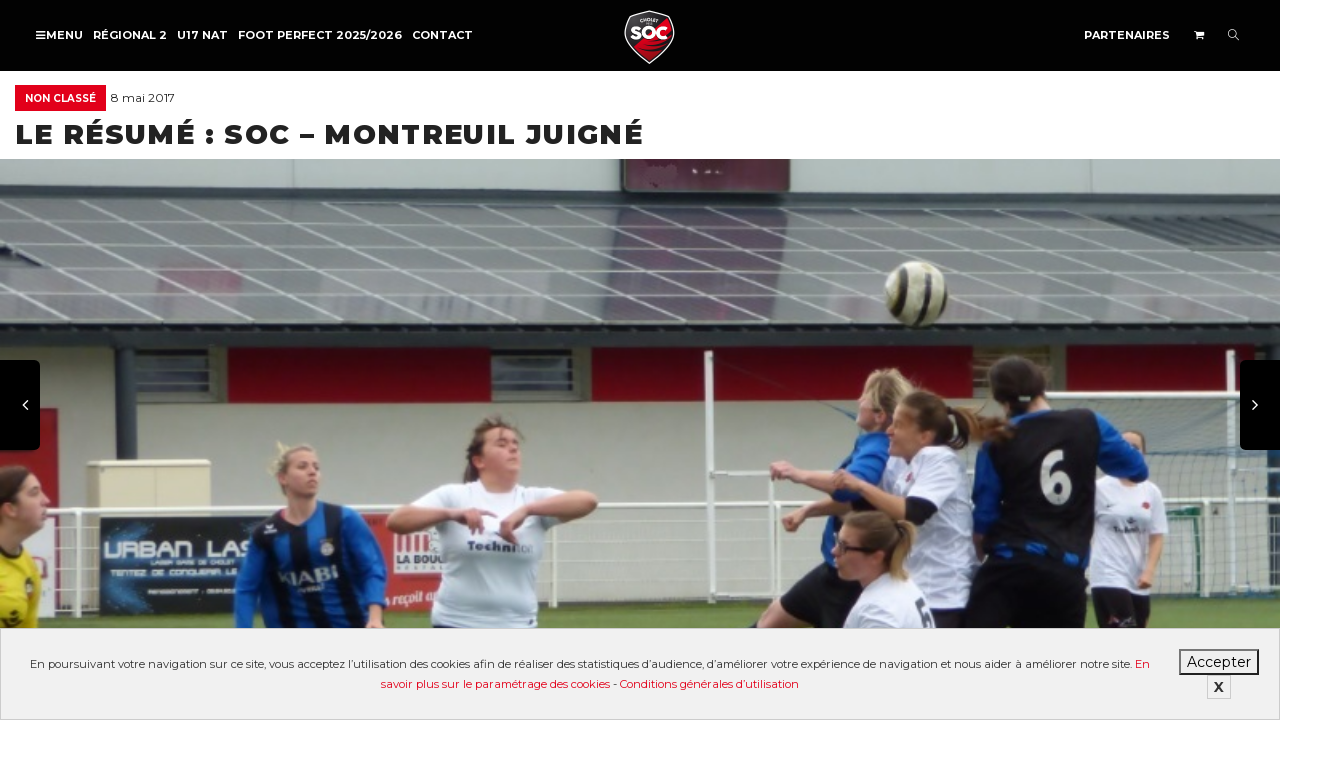

--- FILE ---
content_type: text/html; charset=UTF-8
request_url: https://www.socholet.fr/actualites/2003-le-resume-soc-montreuil-juigne/
body_size: 17131
content:
<!DOCTYPE html> <!--[if lt IE 7]><html class="no-js lt-ie9 lt-ie8 lt-ie7" lang="fr-FR"><![endif]--> <!--[if IE 7]><html class="no-js lt-ie9 lt-ie8" lang="fr-FR"><![endif]--> <!--[if IE 8]><html class="no-js lt-ie9" lang="fr-FR"><![endif]--> <!--[if IE 9]><html class="no-js lt-ie10" lang="fr-FR"><![endif]--> <!--[if gt IE 9]><!--><html class="no-js" lang="fr-FR"> <!--<![endif]--><head><meta http-equiv="X-UA-Compatible" content="IE=9; IE=8; IE=7; IE=EDGE"/><meta charset="UTF-8"><meta name="viewport" content="width=device-width, initial-scale=1.0"><link rel="profile" href="http://gmpg.org/xfn/11"><link rel="pingback" href="https://www.socholet.fr/xmlrpc.php"><link rel="shortcut icon" href="https://www.socholet.fr/wp-content/uploads/2019/07/logo_soc_32.png"><link rel="apple-touch-icon-precomposed" href="https://www.socholet.fr/wp-content/uploads/2019/07/logo_soc_57.png"><link rel="apple-touch-icon-precomposed" sizes="72x72" href="https://www.socholet.fr/wp-content/uploads/2019/07/logo_soc_72.png"><link rel="apple-touch-icon-precomposed" sizes="114x114" href="https://www.socholet.fr/wp-content/uploads/2019/07/logo_soc_114.png"><link rel="apple-touch-icon-precomposed" sizes="144x144" href="https://www.socholet.fr/wp-content/uploads/2019/07/logo_soc_144.png"> <!--[if lt IE 9]> <script src="https://www.socholet.fr/wp-content/themes/kleo/assets/js/html5shiv.js"></script> <![endif]--> <!--[if IE 7]><link rel="stylesheet" href="https://www.socholet.fr/wp-content/themes/kleo/assets/css/fontello-ie7.css"> <![endif]--><link media="all" href="https://www.socholet.fr/wp-content/cache/autoptimize/css/autoptimize_8648ba52ae65d069bb4d045fc621e4ba.css" rel="stylesheet"><title>Le Résumé : SOC - Montreuil Juigné</title><meta name="dc.title" content="Le Résumé : SOC - Montreuil Juigné"><meta name="dc.description" content="Pour cette 18ème et dernière journée de championnat DH féminine, les seniors du SO Cholet recevaient l&#039;équipe de Montreuil-Juigné. Elles remportent la rencontre"><meta name="dc.relation" content="https://www.socholet.fr/actualites/2003-le-resume-soc-montreuil-juigne/"><meta name="dc.source" content="https://www.socholet.fr/"><meta name="dc.language" content="fr_FR"><meta name="description" content="Pour cette 18ème et dernière journée de championnat DH féminine, les seniors du SO Cholet recevaient l&#039;équipe de Montreuil-Juigné. Elles remportent la rencontre"><meta name="robots" content="index, follow"><meta name="googlebot" content="index, follow, max-snippet:-1, max-image-preview:large, max-video-preview:-1"><meta name="bingbot" content="index, follow, max-snippet:-1, max-image-preview:large, max-video-preview:-1"><link rel="canonical" href="https://www.socholet.fr/actualites/2003-le-resume-soc-montreuil-juigne/"><meta property="og:url" content="https://www.socholet.fr/actualites/2003-le-resume-soc-montreuil-juigne/"><meta property="og:site_name" content="So Cholet"><meta property="og:locale" content="fr_FR"><meta property="og:type" content="article"><meta property="article:author" content="https://facebook.com/socholet"><meta property="article:publisher" content="https://facebook.com/socholet"><meta property="article:section" content="Non classé"><meta property="og:title" content="Le Résumé : SOC - Montreuil Juigné"><meta property="og:description" content="Pour cette 18ème et dernière journée de championnat DH féminine, les seniors du SO Cholet recevaient l&#039;équipe de Montreuil-Juigné. Elles remportent la rencontre"><meta property="og:image" content="https://www.socholet.fr/wp-content/uploads/2017/05/le-resume-soc-montreuil-juigne_08052017161342.jpg"><meta property="og:image:secure_url" content="https://www.socholet.fr/wp-content/uploads/2017/05/le-resume-soc-montreuil-juigne_08052017161342.jpg"><meta property="og:image:width" content="800"><meta property="og:image:height" content="532"><meta property="fb:app_id" content="2352477391680659"><meta name="twitter:card" content="summary"><meta name="twitter:site" content="@SOCholet"><meta name="twitter:creator" content="@SOCholet"><meta name="twitter:title" content="Le Résumé : SOC - Montreuil Juigné"><meta name="twitter:description" content="Pour cette 18ème et dernière journée de championnat DH féminine, les seniors du SO Cholet recevaient l&#039;équipe de Montreuil-Juigné. Elles remportent la rencontre"><meta name="twitter:image" content="https://www.socholet.fr/wp-content/uploads/2017/05/le-resume-soc-montreuil-juigne_08052017161342.jpg"><link rel='dns-prefetch' href='//static.addtoany.com' /><link rel='dns-prefetch' href='//fonts.googleapis.com' /><link rel="alternate" type="application/rss+xml" title="So Cholet &raquo; Flux" href="https://www.socholet.fr/feed/" /><link rel="alternate" type="application/rss+xml" title="So Cholet &raquo; Flux des commentaires" href="https://www.socholet.fr/comments/feed/" /><link rel="alternate" type="application/rss+xml" title="So Cholet &raquo; Le Résumé : SOC &#8211; Montreuil Juigné Flux des commentaires" href="https://www.socholet.fr/actualites/2003-le-resume-soc-montreuil-juigne/feed/" /><link rel="alternate" title="oEmbed (JSON)" type="application/json+oembed" href="https://www.socholet.fr/wp-json/oembed/1.0/embed?url=https%3A%2F%2Fwww.socholet.fr%2Factualites%2F2003-le-resume-soc-montreuil-juigne%2F" /><link rel="alternate" title="oEmbed (XML)" type="text/xml+oembed" href="https://www.socholet.fr/wp-json/oembed/1.0/embed?url=https%3A%2F%2Fwww.socholet.fr%2Factualites%2F2003-le-resume-soc-montreuil-juigne%2F&#038;format=xml" /><style id='wp-img-auto-sizes-contain-inline-css' type='text/css'>img:is([sizes=auto i],[sizes^="auto," i]){contain-intrinsic-size:3000px 1500px}
/*# sourceURL=wp-img-auto-sizes-contain-inline-css */</style><style id='wp-emoji-styles-inline-css' type='text/css'>img.wp-smiley, img.emoji {
		display: inline !important;
		border: none !important;
		box-shadow: none !important;
		height: 1em !important;
		width: 1em !important;
		margin: 0 0.07em !important;
		vertical-align: -0.1em !important;
		background: none !important;
		padding: 0 !important;
	}
/*# sourceURL=wp-emoji-styles-inline-css */</style><style id='global-styles-inline-css' type='text/css'>:root{--wp--preset--aspect-ratio--square: 1;--wp--preset--aspect-ratio--4-3: 4/3;--wp--preset--aspect-ratio--3-4: 3/4;--wp--preset--aspect-ratio--3-2: 3/2;--wp--preset--aspect-ratio--2-3: 2/3;--wp--preset--aspect-ratio--16-9: 16/9;--wp--preset--aspect-ratio--9-16: 9/16;--wp--preset--color--black: #000000;--wp--preset--color--cyan-bluish-gray: #abb8c3;--wp--preset--color--white: #ffffff;--wp--preset--color--pale-pink: #f78da7;--wp--preset--color--vivid-red: #cf2e2e;--wp--preset--color--luminous-vivid-orange: #ff6900;--wp--preset--color--luminous-vivid-amber: #fcb900;--wp--preset--color--light-green-cyan: #7bdcb5;--wp--preset--color--vivid-green-cyan: #00d084;--wp--preset--color--pale-cyan-blue: #8ed1fc;--wp--preset--color--vivid-cyan-blue: #0693e3;--wp--preset--color--vivid-purple: #9b51e0;--wp--preset--gradient--vivid-cyan-blue-to-vivid-purple: linear-gradient(135deg,rgb(6,147,227) 0%,rgb(155,81,224) 100%);--wp--preset--gradient--light-green-cyan-to-vivid-green-cyan: linear-gradient(135deg,rgb(122,220,180) 0%,rgb(0,208,130) 100%);--wp--preset--gradient--luminous-vivid-amber-to-luminous-vivid-orange: linear-gradient(135deg,rgb(252,185,0) 0%,rgb(255,105,0) 100%);--wp--preset--gradient--luminous-vivid-orange-to-vivid-red: linear-gradient(135deg,rgb(255,105,0) 0%,rgb(207,46,46) 100%);--wp--preset--gradient--very-light-gray-to-cyan-bluish-gray: linear-gradient(135deg,rgb(238,238,238) 0%,rgb(169,184,195) 100%);--wp--preset--gradient--cool-to-warm-spectrum: linear-gradient(135deg,rgb(74,234,220) 0%,rgb(151,120,209) 20%,rgb(207,42,186) 40%,rgb(238,44,130) 60%,rgb(251,105,98) 80%,rgb(254,248,76) 100%);--wp--preset--gradient--blush-light-purple: linear-gradient(135deg,rgb(255,206,236) 0%,rgb(152,150,240) 100%);--wp--preset--gradient--blush-bordeaux: linear-gradient(135deg,rgb(254,205,165) 0%,rgb(254,45,45) 50%,rgb(107,0,62) 100%);--wp--preset--gradient--luminous-dusk: linear-gradient(135deg,rgb(255,203,112) 0%,rgb(199,81,192) 50%,rgb(65,88,208) 100%);--wp--preset--gradient--pale-ocean: linear-gradient(135deg,rgb(255,245,203) 0%,rgb(182,227,212) 50%,rgb(51,167,181) 100%);--wp--preset--gradient--electric-grass: linear-gradient(135deg,rgb(202,248,128) 0%,rgb(113,206,126) 100%);--wp--preset--gradient--midnight: linear-gradient(135deg,rgb(2,3,129) 0%,rgb(40,116,252) 100%);--wp--preset--font-size--small: 13px;--wp--preset--font-size--medium: 20px;--wp--preset--font-size--large: 36px;--wp--preset--font-size--x-large: 42px;--wp--preset--spacing--20: 0.44rem;--wp--preset--spacing--30: 0.67rem;--wp--preset--spacing--40: 1rem;--wp--preset--spacing--50: 1.5rem;--wp--preset--spacing--60: 2.25rem;--wp--preset--spacing--70: 3.38rem;--wp--preset--spacing--80: 5.06rem;--wp--preset--shadow--natural: 6px 6px 9px rgba(0, 0, 0, 0.2);--wp--preset--shadow--deep: 12px 12px 50px rgba(0, 0, 0, 0.4);--wp--preset--shadow--sharp: 6px 6px 0px rgba(0, 0, 0, 0.2);--wp--preset--shadow--outlined: 6px 6px 0px -3px rgb(255, 255, 255), 6px 6px rgb(0, 0, 0);--wp--preset--shadow--crisp: 6px 6px 0px rgb(0, 0, 0);}:where(.is-layout-flex){gap: 0.5em;}:where(.is-layout-grid){gap: 0.5em;}body .is-layout-flex{display: flex;}.is-layout-flex{flex-wrap: wrap;align-items: center;}.is-layout-flex > :is(*, div){margin: 0;}body .is-layout-grid{display: grid;}.is-layout-grid > :is(*, div){margin: 0;}:where(.wp-block-columns.is-layout-flex){gap: 2em;}:where(.wp-block-columns.is-layout-grid){gap: 2em;}:where(.wp-block-post-template.is-layout-flex){gap: 1.25em;}:where(.wp-block-post-template.is-layout-grid){gap: 1.25em;}.has-black-color{color: var(--wp--preset--color--black) !important;}.has-cyan-bluish-gray-color{color: var(--wp--preset--color--cyan-bluish-gray) !important;}.has-white-color{color: var(--wp--preset--color--white) !important;}.has-pale-pink-color{color: var(--wp--preset--color--pale-pink) !important;}.has-vivid-red-color{color: var(--wp--preset--color--vivid-red) !important;}.has-luminous-vivid-orange-color{color: var(--wp--preset--color--luminous-vivid-orange) !important;}.has-luminous-vivid-amber-color{color: var(--wp--preset--color--luminous-vivid-amber) !important;}.has-light-green-cyan-color{color: var(--wp--preset--color--light-green-cyan) !important;}.has-vivid-green-cyan-color{color: var(--wp--preset--color--vivid-green-cyan) !important;}.has-pale-cyan-blue-color{color: var(--wp--preset--color--pale-cyan-blue) !important;}.has-vivid-cyan-blue-color{color: var(--wp--preset--color--vivid-cyan-blue) !important;}.has-vivid-purple-color{color: var(--wp--preset--color--vivid-purple) !important;}.has-black-background-color{background-color: var(--wp--preset--color--black) !important;}.has-cyan-bluish-gray-background-color{background-color: var(--wp--preset--color--cyan-bluish-gray) !important;}.has-white-background-color{background-color: var(--wp--preset--color--white) !important;}.has-pale-pink-background-color{background-color: var(--wp--preset--color--pale-pink) !important;}.has-vivid-red-background-color{background-color: var(--wp--preset--color--vivid-red) !important;}.has-luminous-vivid-orange-background-color{background-color: var(--wp--preset--color--luminous-vivid-orange) !important;}.has-luminous-vivid-amber-background-color{background-color: var(--wp--preset--color--luminous-vivid-amber) !important;}.has-light-green-cyan-background-color{background-color: var(--wp--preset--color--light-green-cyan) !important;}.has-vivid-green-cyan-background-color{background-color: var(--wp--preset--color--vivid-green-cyan) !important;}.has-pale-cyan-blue-background-color{background-color: var(--wp--preset--color--pale-cyan-blue) !important;}.has-vivid-cyan-blue-background-color{background-color: var(--wp--preset--color--vivid-cyan-blue) !important;}.has-vivid-purple-background-color{background-color: var(--wp--preset--color--vivid-purple) !important;}.has-black-border-color{border-color: var(--wp--preset--color--black) !important;}.has-cyan-bluish-gray-border-color{border-color: var(--wp--preset--color--cyan-bluish-gray) !important;}.has-white-border-color{border-color: var(--wp--preset--color--white) !important;}.has-pale-pink-border-color{border-color: var(--wp--preset--color--pale-pink) !important;}.has-vivid-red-border-color{border-color: var(--wp--preset--color--vivid-red) !important;}.has-luminous-vivid-orange-border-color{border-color: var(--wp--preset--color--luminous-vivid-orange) !important;}.has-luminous-vivid-amber-border-color{border-color: var(--wp--preset--color--luminous-vivid-amber) !important;}.has-light-green-cyan-border-color{border-color: var(--wp--preset--color--light-green-cyan) !important;}.has-vivid-green-cyan-border-color{border-color: var(--wp--preset--color--vivid-green-cyan) !important;}.has-pale-cyan-blue-border-color{border-color: var(--wp--preset--color--pale-cyan-blue) !important;}.has-vivid-cyan-blue-border-color{border-color: var(--wp--preset--color--vivid-cyan-blue) !important;}.has-vivid-purple-border-color{border-color: var(--wp--preset--color--vivid-purple) !important;}.has-vivid-cyan-blue-to-vivid-purple-gradient-background{background: var(--wp--preset--gradient--vivid-cyan-blue-to-vivid-purple) !important;}.has-light-green-cyan-to-vivid-green-cyan-gradient-background{background: var(--wp--preset--gradient--light-green-cyan-to-vivid-green-cyan) !important;}.has-luminous-vivid-amber-to-luminous-vivid-orange-gradient-background{background: var(--wp--preset--gradient--luminous-vivid-amber-to-luminous-vivid-orange) !important;}.has-luminous-vivid-orange-to-vivid-red-gradient-background{background: var(--wp--preset--gradient--luminous-vivid-orange-to-vivid-red) !important;}.has-very-light-gray-to-cyan-bluish-gray-gradient-background{background: var(--wp--preset--gradient--very-light-gray-to-cyan-bluish-gray) !important;}.has-cool-to-warm-spectrum-gradient-background{background: var(--wp--preset--gradient--cool-to-warm-spectrum) !important;}.has-blush-light-purple-gradient-background{background: var(--wp--preset--gradient--blush-light-purple) !important;}.has-blush-bordeaux-gradient-background{background: var(--wp--preset--gradient--blush-bordeaux) !important;}.has-luminous-dusk-gradient-background{background: var(--wp--preset--gradient--luminous-dusk) !important;}.has-pale-ocean-gradient-background{background: var(--wp--preset--gradient--pale-ocean) !important;}.has-electric-grass-gradient-background{background: var(--wp--preset--gradient--electric-grass) !important;}.has-midnight-gradient-background{background: var(--wp--preset--gradient--midnight) !important;}.has-small-font-size{font-size: var(--wp--preset--font-size--small) !important;}.has-medium-font-size{font-size: var(--wp--preset--font-size--medium) !important;}.has-large-font-size{font-size: var(--wp--preset--font-size--large) !important;}.has-x-large-font-size{font-size: var(--wp--preset--font-size--x-large) !important;}
/*# sourceURL=global-styles-inline-css */</style><style id='classic-theme-styles-inline-css' type='text/css'>/*! This file is auto-generated */
.wp-block-button__link{color:#fff;background-color:#32373c;border-radius:9999px;box-shadow:none;text-decoration:none;padding:calc(.667em + 2px) calc(1.333em + 2px);font-size:1.125em}.wp-block-file__button{background:#32373c;color:#fff;text-decoration:none}
/*# sourceURL=/wp-includes/css/classic-themes.min.css */</style><style id='events-manager-inline-css' type='text/css'>body .em { --font-family : inherit; --font-weight : inherit; --font-size : 1em; --line-height : inherit; }
/*# sourceURL=events-manager-inline-css */</style><style id='woocommerce-inline-inline-css' type='text/css'>.woocommerce form .form-row .required { visibility: visible; }
/*# sourceURL=woocommerce-inline-inline-css */</style><link rel='stylesheet' id='kleo-google-fonts-css' href='//fonts.googleapis.com/css?family=Montserrat%3A900%2C700%2C400&#038;ver=6.9' type='text/css' media='all' /><link rel='stylesheet' id='kleo-colors-css' href='https://www.socholet.fr/wp-content/cache/autoptimize/css/autoptimize_single_1e7afa7538c3ed8533dd7732c95073b4.css?ver=5.1.2.1747230057' type='text/css' media='all' /><link rel='stylesheet' id='font-style-css' href='https://fonts.googleapis.com/css?family=Yanone+Kaffeesatz&#038;text=0123456789&#038;ver=1' type='text/css' media='all' /> <script type="text/javascript" id="addtoany-core-js-before">window.a2a_config=window.a2a_config||{};a2a_config.callbacks=[];a2a_config.overlays=[];a2a_config.templates={};a2a_localize = {
	Share: "Partager",
	Save: "Enregistrer",
	Subscribe: "S'abonner",
	Email: "E-mail",
	Bookmark: "Signet",
	ShowAll: "Montrer tout",
	ShowLess: "Montrer moins",
	FindServices: "Trouver des service(s)",
	FindAnyServiceToAddTo: "Trouver instantan&eacute;ment des services &agrave; ajouter &agrave;",
	PoweredBy: "Propuls&eacute; par",
	ShareViaEmail: "Partager par e-mail",
	SubscribeViaEmail: "S’abonner par e-mail",
	BookmarkInYourBrowser: "Ajouter un signet dans votre navigateur",
	BookmarkInstructions: "Appuyez sur Ctrl+D ou \u2318+D pour mettre cette page en signet",
	AddToYourFavorites: "Ajouter &agrave; vos favoris",
	SendFromWebOrProgram: "Envoyer depuis n’importe quelle adresse e-mail ou logiciel e-mail",
	EmailProgram: "Programme d’e-mail",
	More: "Plus&#8230;",
	ThanksForSharing: "Merci de partager !",
	ThanksForFollowing: "Merci de nous suivre !"
};

a2a_config.icon_color="transparent,#ffffff";

//# sourceURL=addtoany-core-js-before</script> <script type="text/javascript" async src="https://static.addtoany.com/menu/page.js" id="addtoany-core-js"></script> <script type="text/javascript" src="https://www.socholet.fr/wp-includes/js/jquery/jquery.min.js?ver=3.7.1" id="jquery-core-js"></script> <script type="text/javascript" id="jquery-ui-datepicker-js-after">jQuery(function(jQuery){jQuery.datepicker.setDefaults({"closeText":"Fermer","currentText":"Aujourd\u2019hui","monthNames":["janvier","f\u00e9vrier","mars","avril","mai","juin","juillet","ao\u00fbt","septembre","octobre","novembre","d\u00e9cembre"],"monthNamesShort":["Jan","F\u00e9v","Mar","Avr","Mai","Juin","Juil","Ao\u00fbt","Sep","Oct","Nov","D\u00e9c"],"nextText":"Suivant","prevText":"Pr\u00e9c\u00e9dent","dayNames":["dimanche","lundi","mardi","mercredi","jeudi","vendredi","samedi"],"dayNamesShort":["dim","lun","mar","mer","jeu","ven","sam"],"dayNamesMin":["D","L","M","M","J","V","S"],"dateFormat":"d MM yy","firstDay":1,"isRTL":false});});
//# sourceURL=jquery-ui-datepicker-js-after</script> <script type="text/javascript" id="events-manager-js-extra">var EM = {"ajaxurl":"https://www.socholet.fr/wp-admin/admin-ajax.php","locationajaxurl":"https://www.socholet.fr/wp-admin/admin-ajax.php?action=locations_search","firstDay":"1","locale":"fr","dateFormat":"yy-mm-dd","ui_css":"https://www.socholet.fr/wp-content/plugins/events-manager/includes/css/jquery-ui/build.min.css","show24hours":"1","is_ssl":"1","autocomplete_limit":"10","calendar":{"breakpoints":{"small":560,"medium":908,"large":false}},"datepicker":{"format":"d/m/Y","locale":"fr"},"search":{"breakpoints":{"small":650,"medium":850,"full":false}},"google_maps_api":"AIzaSyCG_wrSsQMfy0ImHVn-jgB0Q4rO2gt4zYs","txt_search":"Recherche","txt_searching":"Recherche en cours...","txt_loading":"Chargement en cours..."};
//# sourceURL=events-manager-js-extra</script> <script type="text/javascript" id="wc-add-to-cart-js-extra">var wc_add_to_cart_params = {"ajax_url":"/wp-admin/admin-ajax.php","wc_ajax_url":"/?wc-ajax=%%endpoint%%","i18n_view_cart":"Voir le panier","cart_url":"https://www.socholet.fr/panier/","is_cart":"","cart_redirect_after_add":"no"};
//# sourceURL=wc-add-to-cart-js-extra</script> <link rel="https://api.w.org/" href="https://www.socholet.fr/wp-json/" /><link rel="alternate" title="JSON" type="application/json" href="https://www.socholet.fr/wp-json/wp/v2/posts/18286" /><link rel="EditURI" type="application/rsd+xml" title="RSD" href="https://www.socholet.fr/xmlrpc.php?rsd" /><meta name="generator" content="WordPress 6.9" /><link rel='shortlink' href='https://www.socholet.fr/?p=18286' />  <script async="" type='text/javascript' src='https://maps.googleapis.com/maps/api/js?key=AIzaSyCG_wrSsQMfy0ImHVn-jgB0Q4rO2gt4zYs&language=fr'></script>  <script>!function(f,b,e,v,n,t,s)
	{if(f.fbq)return;n=f.fbq=function(){n.callMethod?
	n.callMethod.apply(n,arguments):n.queue.push(arguments)};
	if(!f._fbq)f._fbq=n;n.push=n;n.loaded=!0;n.version='2.0';
	n.queue=[];t=b.createElement(e);t.async=!0;
	t.src=v;s=b.getElementsByTagName(e)[0];
	s.parentNode.insertBefore(t,s)}(window, document,'script',
	'https://connect.facebook.net/en_US/fbevents.js');
	fbq('init', '417121852513597');
	fbq('track', 'PageView');</script> <noscript><img height="1" width="1" style="display:none"
 src="https://www.facebook.com/tr?id=417121852513597&ev=PageView&noscript=1"
 /></noscript><meta name="mobile-web-app-capable" content="yes"> <script type="text/javascript">/*
		 prevent dom flickering for elements hidden with js
		 */
        "use strict";

        document.documentElement.className += ' js-active ';
        document.documentElement.className += 'ontouchstart' in document.documentElement ? ' kleo-mobile ' : ' kleo-desktop ';

        var prefix = ['-webkit-', '-o-', '-moz-', '-ms-', ""];
        for (var i in prefix) {
            if (prefix[i] + 'transform' in document.documentElement.style) document.documentElement.className += " kleo-transform ";
            break;
        }</script> <noscript><style>.woocommerce-product-gallery{ opacity: 1 !important; }</style></noscript><meta name="generator" content="Powered by WPBakery Page Builder - drag and drop page builder for WordPress."/><div data-nosnippet class="seopress-user-consent seopress-user-message seopress-user-consent-hide"><p>En poursuivant votre navigation sur ce site, vous acceptez l’utilisation des cookies afin de réaliser des statistiques d’audience, d’améliorer votre expérience de navigation et nous aider à améliorer notre site. <a href="https://www.cnil.fr/fr/cookies-les-outils-pour-les-maitriser" target="_blank">En savoir plus sur le paramétrage des cookies</a> - <a href="/cgu/">Conditions générales d’utilisation</a><br></p><p> <button id="seopress-user-consent-accept" type="button">Accepter</button> <button type="button" id="seopress-user-consent-close">X</button></p></div><div class="seopress-user-consent-backdrop seopress-user-consent-hide"></div><style>.seopress-user-consent {left: 50%;position: fixed;z-index: 8000;padding: 20px;display: inline-flex;justify-content: center;border: 1px solid #CCC;max-width:100%;width:100%;bottom:0;transform: translate(-50%, 0);text-align:center;background:#F1F1F1;}@media (max-width: 782px) {.seopress-user-consent {display: block;}}.seopress-user-consent.seopress-user-message p:first-child {margin-right:20px}.seopress-user-consent p {margin: 0;font-size: 0.8em;align-self: center;}.seopress-user-consent button {vertical-align: middle;margin: 0;font-size: 14px;}.seopress-user-consent button:hover{}#seopress-user-consent-close{margin: 0;position: relative;font-weight: bold;border: 1px solid #ccc;background:none;color:inherit;}#seopress-user-consent-close:hover{cursor:pointer;background:#222;color:#fff;}.seopress-user-consent-hide{display:none;}.seopress-edit-choice{
        background: none;
        justify-content: start;
        z-index: 7500;
        border: none;
        width: inherit;
        transform: none;
        left: inherit;
        bottom: 0;
        top: inherit;
    }</style><meta name="generator" content="Powered by Slider Revolution 6.5.11 - responsive, Mobile-Friendly Slider Plugin for WordPress with comfortable drag and drop interface." /><style>.widget_tag_cloud a { font-size: small !important; }</style><noscript><style>.wpb_animate_when_almost_visible { opacity: 1; }</style></noscript><style id='rs-plugin-settings-inline-css' type='text/css'>#rs-demo-id {}
/*# sourceURL=rs-plugin-settings-inline-css */</style></head><body class="wp-singular post-template-default single single-post postid-18286 single-format-standard wp-embed-responsive wp-theme-kleo wp-child-theme-socholet theme-kleo woocommerce-no-js offcanvas-left offcanvas-type-default navbar-full-width wpb-js-composer js-comp-ver-6.7.0 vc_responsive page-boxed-bg"><div class="kleo-page page-boxed"><div id="header" class="header-color"><div class="navbar" role="navigation"><div class="kleo-main-header header-split"><div class="container"><div class="navbar-header"><div class="kleo-mobile-switch"> <button type="button" class="navbar-toggle open-sidebar"> <span class="sr-only">Activer/désactiver navigation</span> <span class="icon-bar"></span> <span class="icon-bar"></span> <span class="icon-bar"></span> </button></div><div class="kleo-mobile-icons"> <a class="cart-contents mheader" href="https://www.socholet.fr/panier/" title="Voir le panier"><span class="cart-items"><i class="icon icon-basket-full-alt"></i> </span></a></div> <strong class="logo"> <a href="https://www.socholet.fr"> <img id="logo_img" title="So Cholet" src="https://www.socholet.fr/wp-content/uploads/2019/08/logo_socholet_header.png"
 alt="So Cholet"> </a> </strong></div><div class="primary-menu collapse navbar-collapse nav-collapse nav-2f65d5e6"><ul id="menu-menu_principal" class="nav navbar-nav"><li id="menu-item-60063" class="menu-item menu-item-type-custom menu-item-object-custom menu-item-60063"><a href="#"><span class="open-sidebar"><i class="icon-menu"></i></span></a></li><li id="menu-item-92888" class="menu-item menu-item-type-post_type menu-item-object-equipes menu-item-92888"><a title="Régional 2" href="https://www.socholet.fr/equipes/regional2/">Régional 2</a></li><li id="menu-item-85277" class="menu-item menu-item-type-post_type menu-item-object-equipes menu-item-85277"><a title="U17 NAT" href="https://www.socholet.fr/equipes/u17/calendrier-et-resultats/">U17 NAT</a></li><li id="menu-item-85215" class="menu-item menu-item-type-post_type menu-item-object-page menu-item-85215"><a title="FOOT PERFECT 2025/2026" href="https://www.socholet.fr/foot-perfect-2024/">FOOT PERFECT 2025/2026</a></li><li id="menu-item-60061" class="menu-item menu-item-type-post_type menu-item-object-page menu-item-60061"><a title="Contact" href="https://www.socholet.fr/contact/">Contact</a></li></ul></div><div class="secondary-menu collapse navbar-collapse nav-collapse"><ul id="menu-secondary" class="nav navbar-nav"><li id="menu-item-60124" class="menu-item menu-item-type-post_type menu-item-object-page menu-item-60124"><a title="Partenaires" href="https://www.socholet.fr/partenaires/">Partenaires</a></li><li class="menu-item kleo-toggle-menu shop-drop"><a class="cart-contents js-activated" href="https://www.socholet.fr/panier/" title="Voir le panier"><span class="cart-items"><i class="icon icon-basket-full-alt"></i> </span> <span class="caret"></span></a><ul class="kleo-toggle-submenu"><li><div class="kleo-minicart"><div class="minicart-header">Votre panier est vide.</div><div class="minicart-buttons"><a class="btn btn-default kleo-go-shop" href="https://www.socholet.fr/boutique/"><span class="text">Aller à la boutique</span></a></div></div></li></ul></li><li id="nav-menu-item-search" class="menu-item kleo-search-nav"> <a class="search-trigger" href="#"><i class="icon icon-search"></i></a><div class="kleo-search-wrap searchHidden" id="ajax_search_container"><form class="form-inline" id="ajax_searchform" action="https://www.socholet.fr/"
 data-context=""> <input type="hidden" name="post_type[]" value=""> <input name="s" class="ajax_s form-control" autocomplete="off"
 type="text"
 value="" placeholder="Commencez à taper pour rechercher..."
 required> <span class="kleo-ajax-search-loading"><i class="icon-spin6 animate-spin"></i></span></form><div class="kleo_ajax_results"></div></div></li></ul></div></div></div></div></div><div id="main"><section class="container-wrap main-title actus-title border-bottom breadcrumbs-container"><div class="container"><div class="article-meta"> <span class="post-meta"> <small class="meta-category"><a href="https://www.socholet.fr/categorie/non-classe/" rel="category tag">Non classé</a></small> <span class="date-meta">8 mai 2017</span> </span></div><h1 class="page-title">Le Résumé : SOC &#8211; Montreuil Juigné</h1></div></section><section class="container-wrap main-color"><div class="article-media"><div class="container"> <img width="800" height="532" src="https://www.socholet.fr/wp-content/uploads/2017/05/le-resume-soc-montreuil-juigne_08052017161342.jpg" class="attachment-full size-full wp-post-image" alt="" decoding="async" srcset="https://www.socholet.fr/wp-content/uploads/2017/05/le-resume-soc-montreuil-juigne_08052017161342.jpg 800w, https://www.socholet.fr/wp-content/uploads/2017/05/le-resume-soc-montreuil-juigne_08052017161342-600x399.jpg 600w, https://www.socholet.fr/wp-content/uploads/2017/05/le-resume-soc-montreuil-juigne_08052017161342-300x200.jpg 300w, https://www.socholet.fr/wp-content/uploads/2017/05/le-resume-soc-montreuil-juigne_08052017161342-768x511.jpg 768w, https://www.socholet.fr/wp-content/uploads/2017/05/le-resume-soc-montreuil-juigne_08052017161342-672x447.jpg 672w, https://www.socholet.fr/wp-content/uploads/2017/05/le-resume-soc-montreuil-juigne_08052017161342-480x319.jpg 480w" sizes="(max-width: 800px) 100vw, 800px" /></div></div><div id="main-container" class="main-actus container"><div class="row"><div class="template-page col-sm-12 tpl-no with-meta inline-meta with-meta inline-meta"><div class="wrap-content"><article id="post-18286" class="clearfix post-18286 post type-post status-publish format-standard has-post-thumbnail hentry category-non-classe"><div class="article-content"><p>Pour cette 18ème et dernière journée de championnat DH féminine, les seniors du SO Cholet recevaient l&rsquo;équipe de Montreuil-Juigné.</p><p>. Elles remportent la rencontre (1-0).</p><p>SO Cholet : Durand – Machado, Charriau, Biotteau, Tesson (cap) – Cousseau, Dixneuf (Guitet Al. 39’), Rigoulay – Chupin, Le Bot et Guitet Ad. Entraineur : Fréjus Sika.</p><p>Montreuil Juigné : Raimbault – Petit, Peltier, Bessy (cap), Letort – Martineau, Neveu, Wasse (Belier 82’) – Thibaut, Buron et Chauvière. Non rentrée : Entraineur : Aurélie Foucher.</p><p>L&rsquo;équipe de Montreuil-Juigné va mieux démarrer la partie avec une succession de corners qui ne donneront rien. La première action choletaise intervient suite à une frappe de Doriane Chupin bien captée par Lucie Raimbault, la gardienne (10’). À ce moment-là, les soccistes vont enfin avoir la maîtrise du jeu. Après un beau mouvement collectif entre Doriane Chupin et Morgane Rigoulay, à nouveau Doriane va se heurter sur la gardienne de Montreuil et qui va faire 3 arrêts coup sur coup et réussir à préserver son but vierge (15’). La suite de cette première mi-temps va se résumer à une possession de balle du côté des choletaises, mais elles commettent beaucoup trop d&rsquo;erreurs sur les transmissions de balle et en particulier sur la dernière passe. A part quelques coups de pied arrêtés, les filles de Montreuil Juigné ne mettent pas en difficulté la défense de la capitaine Julie Tesson. Score (0-0) à la mi-temps.</p><p><img decoding="async" src="/wp-content/uploads/2017/05/f28360ce55a2c8cccf6a3fd4ac51ae61.jpg" alt=""  ></p><p>Match spectaculaire entre les filles du SOC et de Montreuil Juigné.</p><p>A l’entame de la seconde période, ce sont les joueuses de Montreuil qui débutent mieux avec 2 situations intéressantes à chaque fois concluent par Audrey Thibaut sans réussite. Après un coup franc de Laura Cousseau qui passe au-dessus du but (55’), les ‘all blacks’ vont à nouveau se réveiller et avoir la maîtrise du jeu. A la suite d&rsquo;un ‘1-2’ effectué entre Adélaïde Guitet et sa sœur Alicia, cette dernière tire malheureusement sur le poteau gauche de la gardienne de Montreuil (59’). Après un nouveau mouvement collectif, Maddy Le Bot déborde et centre pour Doriane Chupin qui est trop courte pour reprendre le ballon (69’). Dans la foulée, après une récupération de balle de Carlyne Dixneuf, celle-ci lance en profondeur Doriane Chupin qui se retrouve en face à face contre la gardienne, l’attaquante du SOC ajuste bien son tir et ouvre le score pour les choletaises (<img decoding="async" style="height: 15px; " alt="" src="/wp-content/themes/socholet/ui/ballon_score.gif" >1-0, 72’). La seule occasion pour Montreuil sur cette mi-temps aurait pu faire mouche : Audrey Thibaut déborde sur le côté gauche, élimine Virginie Machado et Julie Tesson se retrouve face à Audrey Durand mais heureusement, celle-ci tir à côté du but (82’). La fin de match va se conclure avec deux belles frappes de Laura Cousseau et Maddy le bot qui vont passer juste au-dessus des cages d&rsquo;Audrey Durand. Score final (1-0).</p><p><img decoding="async" src="/wp-content/uploads/2017/05/d0d6595cf20f1e0a440712196d2a4187.jpg" alt=""  ></p><p>C&rsquo;est Doriane Chupin qui délivre ses coéquipières.</p><p>Fréjus Sika (Coach Cholet) : ’Merci à Aurélie et son équipe. Félicitations aux filles pour cette victoire mais aussi pour l&rsquo;ensemble de la saison. Pour une première année à ce niveau-là et avec un groupe très relevé, on n&rsquo;a su tenir tête aux ‘gros calibres’ de ce championnat et on a montré à beaucoup d&rsquo;équipes qu&rsquo;il y avait des joueuses de qualité à Cholet. J&rsquo;espère que ce qu&rsquo;elles ont vécu et appris cette saison, va apporter énormément aux filles dans le futur, car sur quelques matches cette inexpérience nous a coûté et à entrainer quelques points perdus. Cette saison, la moyenne d&rsquo;âge était de 22 ans avec une grosse marge de progression en perspective. On finit 8èmes sur 10 équipes, le maintien et acquis (en attente de la validation de la Ligue en vue du nouveau championnat R1).’</p><p>Prochain rendez-vous, le dimanche 14 mai à domicile contre Montreuil-Juigné à nouveau pour la demi-finale de la Coupe de l&rsquo;Anjou, match à 15h au Pierre Blouen. Venez nombreux et nombreuses encourager les seniors féminines pour la qualification en finale.</p><div class="addtoany_share_save_container addtoany_content addtoany_content_bottom"><div class="a2a_kit a2a_kit_size_32 addtoany_list" data-a2a-url="https://www.socholet.fr/actualites/2003-le-resume-soc-montreuil-juigne/" data-a2a-title="Le Résumé : SOC – Montreuil Juigné"><a class="a2a_button_facebook" href="https://www.addtoany.com/add_to/facebook?linkurl=https%3A%2F%2Fwww.socholet.fr%2Factualites%2F2003-le-resume-soc-montreuil-juigne%2F&amp;linkname=Le%20R%C3%A9sum%C3%A9%20%3A%20SOC%20%E2%80%93%20Montreuil%20Juign%C3%A9" title="Facebook" rel="nofollow noopener" target="_blank"></a><a class="a2a_button_twitter" href="https://www.addtoany.com/add_to/twitter?linkurl=https%3A%2F%2Fwww.socholet.fr%2Factualites%2F2003-le-resume-soc-montreuil-juigne%2F&amp;linkname=Le%20R%C3%A9sum%C3%A9%20%3A%20SOC%20%E2%80%93%20Montreuil%20Juign%C3%A9" title="Twitter" rel="nofollow noopener" target="_blank"></a><a class="a2a_button_pinterest" href="https://www.addtoany.com/add_to/pinterest?linkurl=https%3A%2F%2Fwww.socholet.fr%2Factualites%2F2003-le-resume-soc-montreuil-juigne%2F&amp;linkname=Le%20R%C3%A9sum%C3%A9%20%3A%20SOC%20%E2%80%93%20Montreuil%20Juign%C3%A9" title="Pinterest" rel="nofollow noopener" target="_blank"></a><a class="a2a_button_whatsapp" href="https://www.addtoany.com/add_to/whatsapp?linkurl=https%3A%2F%2Fwww.socholet.fr%2Factualites%2F2003-le-resume-soc-montreuil-juigne%2F&amp;linkname=Le%20R%C3%A9sum%C3%A9%20%3A%20SOC%20%E2%80%93%20Montreuil%20Juign%C3%A9" title="WhatsApp" rel="nofollow noopener" target="_blank"></a></div></div></div></article><nav class="pagination-sticky member-navigation" role="navigation"> <a href="https://www.socholet.fr/actualites/2002-le-resume-chateaubriant-b-soc-b/" rel="prev"><span id="older-nav"><span class="outter-title"><span class="entry-title">Le Résumé : Châteaubriant B - SOC B</span></span></span></a><a href="https://www.socholet.fr/actualites/2004-rappels-des-detections/" rel="next"><span id="newer-nav"><span class="outter-title"><span class="entry-title">Rappels des Detections</span></a></nav></div></div></div></div></section><section class="related-wrap"><div class="kleo-carousel-container dot-carousel"><h4>Articles liés</h4><div class="kleo-carousel-items kleo-carousel-post" data-min-items="1" data-max-items="6"><ul class="kleo-carousel"><li id="post-59329" class="post-item col-sm-4 post-59329 post type-post status-publish format-standard has-post-thumbnail hentry category-non-classe tag-a-la-une tag-national"><article><div class="post-image"><a href="https://www.socholet.fr/actualites/le-soc-retrouve-lentrainement/" class="element-wrap"><img src="https://www.socholet.fr/wp-content/uploads/2020/12/reprise-entrainement-480x270.png" alt="Le SOC retrouve l&rsquo;entraînement"></a></div><div class="entry-content"> <span class="post-meta carousel-meta"> <small class="meta-category"><a href="https://www.socholet.fr/categorie/non-classe/" rel="category tag">Non classé</a></small> </span><h5 class="post-title entry-title"><a href="https://www.socholet.fr/actualites/le-soc-retrouve-lentrainement/">Le SOC retrouve l&rsquo;entraînement</a></h5><p>29 décembre 2020</p></div></article></li><li id="post-57808" class="post-item col-sm-4 post-57808 post type-post status-publish format-standard has-post-thumbnail hentry category-non-classe tag-a-la-une tag-section-feminine"><article><div class="post-image"><a href="https://www.socholet.fr/actualites/zoom-sur-la-section-feminine-2020-2021-3/" class="element-wrap"><img src="https://www.socholet.fr/wp-content/uploads/2020/10/zoomxfemx3-480x270.png" alt="ZOOM SUR LA SECTION FÉMININE (2020-2021) #3"></a></div><div class="entry-content"> <span class="post-meta carousel-meta"> <small class="meta-category"><a href="https://www.socholet.fr/categorie/non-classe/" rel="category tag">Non classé</a></small> </span><h5 class="post-title entry-title"><a href="https://www.socholet.fr/actualites/zoom-sur-la-section-feminine-2020-2021-3/">ZOOM SUR LA SECTION FÉMININE (2020-2021) #3</a></h5><p>5 octobre 2020</p></div></article></li><li id="post-52227" class="post-item col-sm-4 post-52227 post type-post status-publish format-standard has-post-thumbnail hentry category-national category-non-classe tag-alassane-sango"><article><div class="post-image"><a href="https://www.socholet.fr/actualites/mercato-sango-sengage-a-la-roche-vf/" class="element-wrap"><img src="https://www.socholet.fr/wp-content/uploads/2019/06/Alassane-Sango-480x270.jpg" alt="Mercato : Sango s’engage à La Roche VF"></a></div><div class="entry-content"> <span class="post-meta carousel-meta"> <small class="meta-category"><a href="https://www.socholet.fr/categorie/national/" rel="category tag">National</a>, <a href="https://www.socholet.fr/categorie/non-classe/" rel="category tag">Non classé</a></small> </span><h5 class="post-title entry-title"><a href="https://www.socholet.fr/actualites/mercato-sango-sengage-a-la-roche-vf/">Mercato : Sango s’engage à La Roche VF</a></h5><p>3 février 2020</p></div></article></li><li id="post-41939" class="post-item col-sm-4 post-41939 post type-post status-publish format-standard has-post-thumbnail hentry category-club category-non-classe tag-recrutement"><article><div class="post-image"><a href="https://www.socholet.fr/actualites/le-so-cholet-recrute-une-chargee-merchandising-et-marketing/" class="element-wrap"><img src="https://www.socholet.fr/wp-content/uploads/2019/10/SOXCholet-RecruteV2-480x270.jpg" alt="Le SO Cholet recrute un(e) Chargé(e) Merchandising et Marketing"></a></div><div class="entry-content"> <span class="post-meta carousel-meta"> <small class="meta-category"><a href="https://www.socholet.fr/categorie/club/" rel="category tag">Le Club</a>, <a href="https://www.socholet.fr/categorie/non-classe/" rel="category tag">Non classé</a></small> </span><h5 class="post-title entry-title"><a href="https://www.socholet.fr/actualites/le-so-cholet-recrute-une-chargee-merchandising-et-marketing/">Le SO Cholet recrute un(e) Chargé(e) Merchandising et Marketing</a></h5><p>1 octobre 2019</p></div></article></li><li id="post-26661" class="post-item col-sm-4 post-26661 post type-post status-publish format-standard has-post-thumbnail hentry category-non-classe"><article><div class="post-image"><a href="https://www.socholet.fr/actualites/2697-changement-dheure/" class="element-wrap"><img src="https://www.socholet.fr/wp-content/uploads/2019/03/changement-dheure_29032019120101-480x270.png" alt="Changement d&rsquo;Heure"></a></div><div class="entry-content"> <span class="post-meta carousel-meta"> <small class="meta-category"><a href="https://www.socholet.fr/categorie/non-classe/" rel="category tag">Non classé</a></small> </span><h5 class="post-title entry-title"><a href="https://www.socholet.fr/actualites/2697-changement-dheure/">Changement d&rsquo;Heure</a></h5><p>29 mars 2019</p></div></article></li><li id="post-26650" class="post-item col-sm-4 post-26650 post type-post status-publish format-standard has-post-thumbnail hentry category-non-classe"><article><div class="post-image"><a href="https://www.socholet.fr/actualites/2686-12eme-homme-entree-gratuite/" class="element-wrap"><img src="https://www.socholet.fr/wp-content/uploads/2019/03/entree-gratuite_18032019171342-480x270.jpg" alt="12ème Homme ! ENTRÉE GRATUITE !"></a></div><div class="entry-content"> <span class="post-meta carousel-meta"> <small class="meta-category"><a href="https://www.socholet.fr/categorie/non-classe/" rel="category tag">Non classé</a></small> </span><h5 class="post-title entry-title"><a href="https://www.socholet.fr/actualites/2686-12eme-homme-entree-gratuite/">12ème Homme ! ENTRÉE GRATUITE !</a></h5><p>18 mars 2019</p></div></article></li></ul></div><div class="carousel-arrow"> <a class="carousel-prev" href="#"><i class="icon-angle-left"></i></a> <a class="carousel-next" href="#"><i class="icon-angle-right"></i></a></div><div class="kleo-carousel-post-pager carousel-pager"></div></div></section></div> <a class="kleo-go-top" href="#"><i class="icon-up-open-big"></i></a><div id="socket" class="socket-color"><section class="container-wrap blocs-footer main-color vertical-col"
 style="padding-top: 20px; padding-bottom: 40px;"><div class="section-container container"><div class="row"><div class="col-sm-4"><div class="vc_icon_element vc_icon_element-outer vc_icon_element-align-center vc_icon_element-have-style"> <img src="https://www.socholet.fr/wp-content/uploads/2019/10/news.png"></div><div class="magic-container bg-blanc bg-shadow"><div class="magic-inner sq-full-width"><div class="kleo_text_column wpb_text_column wpb_content_element "><div class="wpb_wrapper"><h4>Newsletter</h4> Inscrivez-vous à notre Newsletter pour ne rien manquer des dernières
 actualités de votre club de cœur<div class="wpcf7 no-js" id="wpcf7-f60850-o1" lang="fr-FR" dir="ltr"><div class="screen-reader-response"><p role="status" aria-live="polite" aria-atomic="true"></p><ul></ul></div><form action="/actualites/2003-le-resume-soc-montreuil-juigne/#wpcf7-f60850-o1" method="post" class="wpcf7-form init" aria-label="Formulaire de contact" novalidate="novalidate" data-status="init"><div style="display: none;"> <input type="hidden" name="_wpcf7" value="60850" /> <input type="hidden" name="_wpcf7_version" value="5.7.5.1" /> <input type="hidden" name="_wpcf7_locale" value="fr_FR" /> <input type="hidden" name="_wpcf7_unit_tag" value="wpcf7-f60850-o1" /> <input type="hidden" name="_wpcf7_container_post" value="0" /> <input type="hidden" name="_wpcf7_posted_data_hash" value="" /> <input type="hidden" name="_wpcf7_recaptcha_response" value="" /></div><p><span class="wpcf7-form-control-wrap" data-name="email"><input size="40" class="wpcf7-form-control wpcf7-text wpcf7-email wpcf7-validates-as-required wpcf7-validates-as-email" aria-required="true" aria-invalid="false" placeholder="Email*" value="" type="email" name="email" /></span></p><p><input class="wpcf7-form-control has-spinner wpcf7-submit" type="submit" value="Inscription" /></p><div class="wpcf7-response-output" aria-hidden="true"></div></form></div></div></div></div></div></div><div class="col-sm-4"><div class="vc_icon_element vc_icon_element-outer vc_icon_element-align-center vc_icon_element-have-style"> <img src="https://www.socholet.fr/wp-content/uploads/2019/10/pouce.png"></div><div class="magic-container bg-blanc bg-shadow"><div class="magic-inner sq-full-width"><div class="kleo_text_column wpb_text_column wpb_content_element "><div class="wpb_wrapper"><h4>Réseaux Sociaux</h4> Suivez-nous sur nos différents Réseaux Sociaux pour découvrir les
 coulisses
 du club</div></div><div class="vc_separator wpb_content_element vc_separator_align_center vc_sep_width_100 vc_sep_pos_align_center vc_separator_no_text"> <span class="vc_sep_holder vc_sep_holder_l"><span
 style="border-color:#e2001a;" class="vc_sep_line"></span></span></div><ul class="kleo-social-icons"><li><a href="https://www.facebook.com/pages/SO-Cholet/1448534478796132"
 target="_blank" rel="noopener"><i class="icon-facebook"></i> </a><div class="ts-text">Facebook</div> &nbsp;</li><li><a href="https://www.instagram.com/so_cholet/" target="_blank"
 rel="noopener"><i class="icon-instagramm"></i> </a><div class="ts-text">Instagram</div> &nbsp;</li><li><a href="https://www.twitter.com/socholet" target="_blank"
 rel="noopener"><i class="icon-twitter"></i> </a><div class="ts-text">Twitter</div> &nbsp;</li><li><a href="https://www.youtube.com/user/socholet" target="_blank"
 rel="noopener"><i class="icon-youtube"></i> </a><div class="ts-text">Youtube</div> &nbsp;</li><li><a href="https://www.linkedin.com/company/socholet" target="_blank"
 rel="noopener"><i class="icon-linkedin"></i> </a><div class="ts-text">Linkedin</div> &nbsp;</li></ul></div></div></div><div class="col-sm-4"><div class="vc_icon_element vc_icon_element-outer vc_icon_element-align-center vc_icon_element-have-style"> <img src="https://www.socholet.fr/wp-content/uploads/2019/10/mail.png"></div><div class="magic-container bg-blanc bg-shadow"><div class="magic-inner sq-full-width"><div class="kleo_text_column wpb_text_column wpb_content_element "><div class="wpb_wrapper"><h4>Contact</h4> Contactez-nous pour tous renseignements complémentaires sur le SO Cholet</div></div><div
 class="vc_separator wpb_content_element vc_separator_align_center vc_sep_width_100 vc_sep_pos_align_center vc_separator_no_text"> <span class="vc_sep_holder vc_sep_holder_l"><span
 style="border-color:#e2001a;" class="vc_sep_line"></span></span></div><div class="vc_btn3-container vc_btn3-right"><a
 class="vc_general vc_btn3 vc_btn3-size-md vc_btn3-shape-square vc_btn3-style-flat vc_btn3-color-danger"
 style="margin-top: 10px;" title="" href="/contact/">Contact</a></div></div></div></div></div></div></section><div class="partenaires-footer"><h5>Partenaires Majeurs</h5><div class="liste-partenaires majeur"><a class="partenaire-all" href="https://www.technitoit.com/" target="_blank"><img src="https://www.socholet.fr/wp-content/uploads/2020/08/technitoit_blanc.png" /></a><a class="partenaire-all" href="https://www.europe-energie.com/" target="_blank"><img src="https://www.socholet.fr/wp-content/uploads/2020/08/europe_energie_blanc.png" /></a><a class="partenaire-all" href="https://www.adidas.fr/football" target="_blank"><img src="https://www.socholet.fr/wp-content/uploads/2020/08/performance_logo_bwr40white.png" /></a><a class="partenaire-all"><img src="https://www.socholet.fr/wp-content/uploads/2020/08/bentouch_digital_blanc.png" /></a><a class="partenaire-all" href="http://www.geo-conseils.fr/" target="_blank"><img src="https://www.socholet.fr/wp-content/uploads/2020/08/geo_conseils_blanc.png" /></a><a class="partenaire-all" href="https://www.cholet.fr/" target="_blank"><img src="https://www.socholet.fr/wp-content/uploads/2020/08/aglomeration-choletaise-blanc.png" /></a><a class="partenaire-all" href="https://www.paysdelaloire.fr/" target="_blank"><img src="https://www.socholet.fr/wp-content/uploads/2020/12/region-pays-de-la-loire-blanc.png" /></a><a class="partenaire-all" href="https://www.jetcraft.com/fr/" target="_blank"><img src="https://www.socholet.fr/wp-content/uploads/2021/07/jetcraft.png" /></a><a class="partenaire-all" href="https://mistertoiture.com/" target="_blank"><img src="https://www.socholet.fr/wp-content/uploads/2021/09/logo-mister-toiture-1.png" /></a><a class="partenaire-all"></a></div><h6>Nos partenaires nous font confiance. <a href="/nos-partenaires/">Vous aussi devenez partenaire du SOC
 !</a></h6></div><div class="liens-footer"><strong>©2007-2026 Stade Olympique Choletais</strong><div class="menu-menu-footer-container"><ul id="menu-menu-footer" class="menu"><li id="menu-item-60057" class="menu-item menu-item-type-post_type menu-item-object-page menu-item-60057"><a href="https://www.socholet.fr/contact/">Contact</a></li><li id="menu-item-60055" class="menu-item menu-item-type-post_type menu-item-object-page menu-item-privacy-policy menu-item-60055"><a rel="privacy-policy" href="https://www.socholet.fr/conditions-generales-d-utilisation/">Conditions générales d’utilisation</a></li><li id="menu-item-60056" class="menu-item menu-item-type-post_type menu-item-object-page menu-item-60056"><a href="https://www.socholet.fr/conditions-generales-de-vente/">Conditions générales de vente</a></li></ul></div></div></div></div><div class="offcanvas-sidebar side-color"><div class="wrap-canvas-menu"><div class="offcanvas-title"><a href="#" class="open-sidebar"></a></div><div class="offcanvas-before"><img class="alignnone size-medium wp-image-29089 aligncenter" src="https://www.socholet.fr/wp-content/uploads/2019/01/logo_socholet_web-279x300.png" alt="" width="279" height="300" /></div><div class="widget_nav_menu"><ul id="menu-menu-lateral" class="offcanvas-menu"><li id="menu-item-60077" class="menu-item menu-item-type-post_type menu-item-object-page current_page_parent menu-item-60077"><a title="Actualites" href="https://www.socholet.fr/actualites/">Actualites</a></li><li id="menu-item-60078" class="menu-item menu-item-type-post_type menu-item-object-page menu-item-60078"><a title="Convocations" href="https://www.socholet.fr/calendrier/">Convocations</a></li><li id="menu-item-60084" class="menu-item menu-item-type-custom menu-item-object-custom menu-item-has-children menu-item-60084 dropdown mega-6-cols"><a title="Club" href="#" class="js-activated">Club <span class="caret"></span></a><ul role="menu" class="dropdown-menu sub-menu pull-left"><li id="menu-item-60079" class="menu-item menu-item-type-post_type menu-item-object-page menu-item-60079"><a title="Histoire" href="https://www.socholet.fr/club/">Histoire</a></li><li id="menu-item-60080" class="menu-item menu-item-type-post_type menu-item-object-page menu-item-60080"><a title="Les stades" href="https://www.socholet.fr/club/stades/">Les stades</a></li><li id="menu-item-60081" class="menu-item menu-item-type-post_type menu-item-object-page menu-item-60081"><a title="Organigramme" href="https://www.socholet.fr/club/organigramme/">Organigramme</a></li><li id="menu-item-60083" class="menu-item menu-item-type-post_type menu-item-object-page menu-item-60083"><a title="Valeurs" href="https://www.socholet.fr/club/valeurs/">Valeurs</a></li><li id="menu-item-60082" class="menu-item menu-item-type-post_type menu-item-object-page menu-item-60082"><a title="Programme Éducatif Fédéral" href="https://www.socholet.fr/club/programme-educatif-federal/">Programme Éducatif Fédéral</a></li><li id="menu-item-60876" class="menu-item menu-item-type-post_type menu-item-object-page menu-item-60876"><a title="Stage" href="https://www.socholet.fr/foot-perfect-2024/">Stage</a></li></ul></li><li id="menu-item-60085" class="menu-item menu-item-type-custom menu-item-object-custom menu-item-has-children menu-item-60085 dropdown mega-7-cols"><a title="Équipes" href="#" class="js-activated">Équipes <span class="caret"></span></a><ul role="menu" class="dropdown-menu sub-menu pull-left"><li id="menu-item-60089" class="menu-item menu-item-type-post_type menu-item-object-equipes menu-item-60089"><a title="Régional 2" href="https://www.socholet.fr/equipes/regional2/">Régional 2</a></li><li id="menu-item-60088" class="menu-item menu-item-type-post_type menu-item-object-equipes menu-item-60088"><a title="Régional 3" href="https://www.socholet.fr/equipes/regional3/">Régional 3</a></li><li id="menu-item-60090" class="menu-item menu-item-type-post_type menu-item-object-equipes menu-item-60090"><a title="D2" href="https://www.socholet.fr/equipes/d2/">D2</a></li><li id="menu-item-60091" class="menu-item menu-item-type-post_type menu-item-object-equipes menu-item-60091"><a title="D5" href="https://www.socholet.fr/equipes/d5/">D5</a></li><li id="menu-item-60108" class="menu-item menu-item-type-custom menu-item-object-custom menu-item-has-children menu-item-60108 dropdown-submenu"><a title="Féminines" href="#">Féminines <span class="caret"></span></a><ul role="menu" class="dropdown-menu sub-menu"><li id="menu-item-60086" class="menu-item menu-item-type-post_type menu-item-object-equipes menu-item-60086"><a title="Séniors F" href="https://www.socholet.fr/equipes/seniors-f/">Séniors F</a></li><li id="menu-item-60087" class="menu-item menu-item-type-post_type menu-item-object-equipes menu-item-60087"><a title="U18F" href="https://www.socholet.fr/equipes/u18f/">U18F</a></li><li id="menu-item-60103" class="menu-item menu-item-type-post_type menu-item-object-equipes menu-item-60103"><a title="U18 FA" href="https://www.socholet.fr/equipes/u18-fa/">U18 FA</a></li><li id="menu-item-60099" class="menu-item menu-item-type-post_type menu-item-object-equipes menu-item-60099"><a title="U15 F" href="https://www.socholet.fr/equipes/u15-f/">U15 F</a></li><li id="menu-item-62608" class="menu-item menu-item-type-post_type menu-item-object-equipes menu-item-62608"><a title="U13 F" href="https://www.socholet.fr/equipes/u13-f/">U13 F</a></li><li id="menu-item-60094" class="menu-item menu-item-type-post_type menu-item-object-equipes menu-item-60094"><a title="U11 F" href="https://www.socholet.fr/equipes/u11-f/">U11 F</a></li></ul></li><li id="menu-item-60109" class="menu-item menu-item-type-custom menu-item-object-custom menu-item-has-children menu-item-60109 dropdown-submenu"><a title="Académie" href="#">Académie <span class="caret"></span></a><ul role="menu" class="dropdown-menu sub-menu"><li id="menu-item-60102" class="menu-item menu-item-type-post_type menu-item-object-equipes menu-item-60102"><a title="U18" href="https://www.socholet.fr/equipes/u18/">U18</a></li><li id="menu-item-60101" class="menu-item menu-item-type-post_type menu-item-object-equipes menu-item-60101"><a title="U17" href="https://www.socholet.fr/equipes/u17/">U17</a></li><li id="menu-item-60100" class="menu-item menu-item-type-post_type menu-item-object-equipes menu-item-60100"><a title="U16" href="https://www.socholet.fr/equipes/u16-2/">U16</a></li><li id="menu-item-60098" class="menu-item menu-item-type-post_type menu-item-object-equipes menu-item-60098"><a title="U15" href="https://www.socholet.fr/equipes/u15/">U15</a></li><li id="menu-item-60097" class="menu-item menu-item-type-post_type menu-item-object-equipes menu-item-60097"><a title="U14" href="https://www.socholet.fr/equipes/u14/">U14</a></li></ul></li><li id="menu-item-60110" class="menu-item menu-item-type-custom menu-item-object-custom menu-item-has-children menu-item-60110 dropdown-submenu"><a title="École de foot" href="#">École de foot <span class="caret"></span></a><ul role="menu" class="dropdown-menu sub-menu"><li id="menu-item-60096" class="menu-item menu-item-type-post_type menu-item-object-equipes menu-item-60096"><a title="U13" href="https://www.socholet.fr/equipes/u13/">U13</a></li><li id="menu-item-60095" class="menu-item menu-item-type-post_type menu-item-object-equipes menu-item-60095"><a title="U12" href="https://www.socholet.fr/equipes/u12/">U12</a></li><li id="menu-item-60093" class="menu-item menu-item-type-post_type menu-item-object-equipes menu-item-60093"><a title="U11" href="https://www.socholet.fr/equipes/u11/">U11</a></li><li id="menu-item-60092" class="menu-item menu-item-type-post_type menu-item-object-equipes menu-item-60092"><a title="U10" href="https://www.socholet.fr/equipes/u10/">U10</a></li><li id="menu-item-60107" class="menu-item menu-item-type-post_type menu-item-object-equipes menu-item-60107"><a title="U9" href="https://www.socholet.fr/equipes/u9/">U9</a></li><li id="menu-item-60106" class="menu-item menu-item-type-post_type menu-item-object-equipes menu-item-60106"><a title="U8" href="https://www.socholet.fr/equipes/u8/">U8</a></li><li id="menu-item-60105" class="menu-item menu-item-type-post_type menu-item-object-equipes menu-item-60105"><a title="U6/U7" href="https://www.socholet.fr/equipes/u6-u7/">U6/U7</a></li></ul></li></ul></li><li id="menu-item-60116" class="menu-item menu-item-type-post_type menu-item-object-page menu-item-60116"><a title="Partenaires" href="https://www.socholet.fr/partenaires/">Partenaires</a></li><li id="menu-item-60117" class="menu-item menu-item-type-post_type menu-item-object-page menu-item-60117"><a title="Contact" href="https://www.socholet.fr/contact/">Contact</a></li></ul></div><div class="offcanvas-after"><ul class="kleo-social-icons" style="border-top: 1px solid #e2001a;"><li><a href="https://www.facebook.com/pages/SO-Cholet/1448534478796132" target="_blank" rel="noopener"><i class="icon-facebook"></i> </a><div class="ts-text">Facebook</div> &nbsp;</li><li><a href="https://www.instagram.com/so_cholet/" target="_blank" rel="noopener"><i class="icon-instagramm"></i> </a><div class="ts-text">Instagram</div> &nbsp;</li><li><a href="https://www.twitter.com/socholet" target="_blank" rel="noopener"><i class="icon-twitter"></i> </a><div class="ts-text">Twitter</div> &nbsp;</li><li><a href="https://www.youtube.com/user/socholet" target="_blank" rel="noopener"><i class="icon-youtube"></i> </a><div class="ts-text">Youtube</div> &nbsp;</li><li><a href="https://www.linkedin.com/company/socholet" target="_blank" rel="noopener"><i class="icon-linkedin"></i> </a><div class="ts-text">Linkedin</div> &nbsp;</li></ul></div></div></div>  <script type="speculationrules">{"prefetch":[{"source":"document","where":{"and":[{"href_matches":"/*"},{"not":{"href_matches":["/wp-*.php","/wp-admin/*","/wp-content/uploads/*","/wp-content/*","/wp-content/plugins/*","/wp-content/themes/socholet/*","/wp-content/themes/kleo/*","/*\\?(.+)"]}},{"not":{"selector_matches":"a[rel~=\"nofollow\"]"}},{"not":{"selector_matches":".no-prefetch, .no-prefetch a"}}]},"eagerness":"conservative"}]}</script> <div id="container-infos"> <script type="text/javascript">document.addEventListener('DOMContentLoaded', function () {
            jQuery.get(
                "/wp-content/plugins/admin-bt/infos/infos_obligatoires_fr_FR.html",
                function(data){jQuery('#container-infos').html(data)},
            );
        });</script> </div> <script type="text/javascript">(function () {
			var c = document.body.className;
			c = c.replace(/woocommerce-no-js/, 'woocommerce-js');
			document.body.className = c;
		})();</script> <div id="kleo-login-modal" class="kleo-form-modal main-color mfp-hide"><div class="row"><div class="col-sm-12 text-center"><div class="kleo-pop-title-wrap main-color"><h3 class="kleo-pop-title">Vous connecter avec vos identifiants</h3></div><form action="https://www.socholet.fr/wp-login.php" name="login_form" method="post"
 class="kleo-form-signin sq-login-form"> <input type="hidden" id="sq-login-security" name="sq-login-security" value="7c8c8e8695" /><input type="hidden" name="_wp_http_referer" value="/actualites/2003-le-resume-soc-montreuil-juigne/" /> <input type="text" required name="log" class="form-control sq-username" value=""
 placeholder="Nom d&#039;utilisateur"> <input type="password" required spellcheck="false" autocomplete="off" value="" name="pwd" class="sq-password form-control"
 placeholder="Mot de passe"><div id="kleo-login-result"></div> <button class="btn btn-lg btn-default btn-block"
 type="submit">Connexion</button> <label class="checkbox pull-left"> <input class="sq-rememberme" name="rememberme" type="checkbox"
 value="forever"> Se souvenir de moi </label> <a href="#kleo-lostpass-modal"
 class="kleo-show-lostpass kleo-other-action pull-right">Lost your password?</a> <span class="clearfix"></span></form></div></div></div><div id="kleo-lostpass-modal" class="kleo-form-modal main-color mfp-hide"><div class="row"><div class="col-sm-12 text-center"><div class="kleo-pop-title-wrap alternate-color"><h3 class="kleo-pop-title">Vous avez oublié vos informations ?</h3></div><form name="forgot_form" action="" method="post" class="sq-forgot-form kleo-form-signin"> <input type="hidden" id="security-pass" name="security-pass" value="7c8c8e8695" /><input type="hidden" name="_wp_http_referer" value="/actualites/2003-le-resume-soc-montreuil-juigne/" /> <input type="text" required name="user_login" class="sq-forgot-email form-control"
 placeholder="Nom d&#039;utilisateur ou E-mail"><div id="kleo-lost-result"></div> <button class="btn btn-lg btn-default btn-block"
 type="submit">Réinitialiser mot de passe</button> <a href="#kleo-login-modal"
 class="kleo-show-login kleo-other-action pull-right">Je me souviens de mes informations</a> <span class="clearfix"></span></form></div></div></div> <script type="text/template" id="tmpl-variation-template"><div class="woocommerce-variation-description">{{{ data.variation.variation_description }}}</div>
	<div class="woocommerce-variation-price">{{{ data.variation.price_html }}}</div>
	<div class="woocommerce-variation-availability">{{{ data.variation.availability_html }}}</div></script> <script type="text/template" id="tmpl-unavailable-variation-template"><p>Sorry, this product is unavailable. Please choose a different combination.</p></script> <script type="text/javascript" id="contact-form-7-js-extra">var wpcf7 = {"api":{"root":"https://www.socholet.fr/wp-json/","namespace":"contact-form-7/v1"}};
//# sourceURL=contact-form-7-js-extra</script> <script type="text/javascript" id="woocommerce-js-extra">var woocommerce_params = {"ajax_url":"/wp-admin/admin-ajax.php","wc_ajax_url":"/?wc-ajax=%%endpoint%%"};
//# sourceURL=woocommerce-js-extra</script> <script type="text/javascript" id="wc-cart-fragments-js-extra">var wc_cart_fragments_params = {"ajax_url":"/wp-admin/admin-ajax.php","wc_ajax_url":"/?wc-ajax=%%endpoint%%","cart_hash_key":"wc_cart_hash_66b1f542fda1420d41dfd3ce02589fcf","fragment_name":"wc_fragments_66b1f542fda1420d41dfd3ce02589fcf","request_timeout":"5000"};
//# sourceURL=wc-cart-fragments-js-extra</script> <script type="text/javascript" id="mediaelement-core-js-before">var mejsL10n = {"language":"fr","strings":{"mejs.download-file":"T\u00e9l\u00e9charger le fichier","mejs.install-flash":"Vous utilisez un navigateur qui n\u2019a pas le lecteur Flash activ\u00e9 ou install\u00e9. Veuillez activer votre extension Flash ou t\u00e9l\u00e9charger la derni\u00e8re version \u00e0 partir de cette adresse\u00a0: https://get.adobe.com/flashplayer/","mejs.fullscreen":"Plein \u00e9cran","mejs.play":"Lecture","mejs.pause":"Pause","mejs.time-slider":"Curseur de temps","mejs.time-help-text":"Utilisez les fl\u00e8ches droite/gauche pour avancer d\u2019une seconde, haut/bas pour avancer de dix secondes.","mejs.live-broadcast":"\u00c9mission en direct","mejs.volume-help-text":"Utilisez les fl\u00e8ches haut/bas pour augmenter ou diminuer le volume.","mejs.unmute":"R\u00e9activer le son","mejs.mute":"Muet","mejs.volume-slider":"Curseur de volume","mejs.video-player":"Lecteur vid\u00e9o","mejs.audio-player":"Lecteur audio","mejs.captions-subtitles":"L\u00e9gendes/Sous-titres","mejs.captions-chapters":"Chapitres","mejs.none":"Aucun","mejs.afrikaans":"Afrikaans","mejs.albanian":"Albanais","mejs.arabic":"Arabe","mejs.belarusian":"Bi\u00e9lorusse","mejs.bulgarian":"Bulgare","mejs.catalan":"Catalan","mejs.chinese":"Chinois","mejs.chinese-simplified":"Chinois (simplifi\u00e9)","mejs.chinese-traditional":"Chinois (traditionnel)","mejs.croatian":"Croate","mejs.czech":"Tch\u00e8que","mejs.danish":"Danois","mejs.dutch":"N\u00e9erlandais","mejs.english":"Anglais","mejs.estonian":"Estonien","mejs.filipino":"Filipino","mejs.finnish":"Finnois","mejs.french":"Fran\u00e7ais","mejs.galician":"Galicien","mejs.german":"Allemand","mejs.greek":"Grec","mejs.haitian-creole":"Cr\u00e9ole ha\u00eftien","mejs.hebrew":"H\u00e9breu","mejs.hindi":"Hindi","mejs.hungarian":"Hongrois","mejs.icelandic":"Islandais","mejs.indonesian":"Indon\u00e9sien","mejs.irish":"Irlandais","mejs.italian":"Italien","mejs.japanese":"Japonais","mejs.korean":"Cor\u00e9en","mejs.latvian":"Letton","mejs.lithuanian":"Lituanien","mejs.macedonian":"Mac\u00e9donien","mejs.malay":"Malais","mejs.maltese":"Maltais","mejs.norwegian":"Norv\u00e9gien","mejs.persian":"Perse","mejs.polish":"Polonais","mejs.portuguese":"Portugais","mejs.romanian":"Roumain","mejs.russian":"Russe","mejs.serbian":"Serbe","mejs.slovak":"Slovaque","mejs.slovenian":"Slov\u00e9nien","mejs.spanish":"Espagnol","mejs.swahili":"Swahili","mejs.swedish":"Su\u00e9dois","mejs.tagalog":"Tagalog","mejs.thai":"Thai","mejs.turkish":"Turc","mejs.ukrainian":"Ukrainien","mejs.vietnamese":"Vietnamien","mejs.welsh":"Ga\u00e9lique","mejs.yiddish":"Yiddish"}};
//# sourceURL=mediaelement-core-js-before</script> <script type="text/javascript" id="mediaelement-js-extra">var _wpmejsSettings = {"pluginPath":"/wp-includes/js/mediaelement/","classPrefix":"mejs-","stretching":"responsive","audioShortcodeLibrary":"mediaelement","videoShortcodeLibrary":"mediaelement"};
//# sourceURL=mediaelement-js-extra</script> <script type="text/javascript" id="app-js-extra">var kleoFramework = {"ajaxurl":"https://www.socholet.fr/wp-admin/admin-ajax.php","themeUrl":"https://www.socholet.fr/wp-content/themes/kleo","loginUrl":"https://www.socholet.fr/wp-login.php","goTop":"1","ajaxSearch":"1","alreadyLiked":"You already like this","logo":"https://www.socholet.fr/wp-content/uploads/2019/08/logo_socholet_header.png","retinaLogo":"https://www.socholet.fr/wp-content/uploads/2019/08/logo_socholet_header.png","headerHeight":"70","headerHeightScrolled":"88","headerTwoRowHeight":"88","headerTwoRowHeightScrolled":"0","headerResizeOffset":"","loadingmessage":"\u003Ci class=\"icon icon-spin5 animate-spin\"\u003E\u003C/i\u003E Informations en cours d\u2019envoi, veuillez patienter...","DisableMagnificGallery":"0","flexMenuEnabled":"0","errorOcurred":"Sorry, an error occurred","portfolioVideoHeight":"160"};
//# sourceURL=app-js-extra</script> <script type="text/javascript" src="https://www.google.com/recaptcha/api.js?render=6Lcfca8UAAAAAH-s0R-CNVJI7k_JS56g77CqAoV2&amp;ver=3.0" id="google-recaptcha-js"></script> <script type="text/javascript" src="https://www.socholet.fr/wp-includes/js/dist/vendor/wp-polyfill.min.js?ver=3.15.0" id="wp-polyfill-js"></script> <script type="text/javascript" id="wpcf7-recaptcha-js-extra">var wpcf7_recaptcha = {"sitekey":"6Lcfca8UAAAAAH-s0R-CNVJI7k_JS56g77CqAoV2","actions":{"homepage":"homepage","contactform":"contactform"}};
//# sourceURL=wpcf7-recaptcha-js-extra</script> <script type="text/javascript" id="seopress-cookies-ajax-js-extra">var seopressAjaxGAUserConsent = {"seopress_nonce":"1604f832b0","seopress_cookies_user_consent":"https://www.socholet.fr/wp-admin/admin-ajax.php","seopress_cookies_expiration_days":"30"};
//# sourceURL=seopress-cookies-ajax-js-extra</script> <script type="text/javascript" id="wp-util-js-extra">var _wpUtilSettings = {"ajax":{"url":"/wp-admin/admin-ajax.php"}};
//# sourceURL=wp-util-js-extra</script> <script type="text/javascript" id="wc-add-to-cart-variation-js-extra">var wc_add_to_cart_variation_params = {"wc_ajax_url":"/?wc-ajax=%%endpoint%%","i18n_no_matching_variations_text":"Sorry, no products matched your selection. Please choose a different combination.","i18n_make_a_selection_text":"Please select some product options before adding this product to your cart.","i18n_unavailable_text":"Sorry, this product is unavailable. Please choose a different combination."};
//# sourceURL=wc-add-to-cart-variation-js-extra</script> <script id="wp-emoji-settings" type="application/json">{"baseUrl":"https://s.w.org/images/core/emoji/17.0.2/72x72/","ext":".png","svgUrl":"https://s.w.org/images/core/emoji/17.0.2/svg/","svgExt":".svg","source":{"concatemoji":"https://www.socholet.fr/wp-includes/js/wp-emoji-release.min.js?ver=6.9"}}</script> <script type="module">/*! This file is auto-generated */
const a=JSON.parse(document.getElementById("wp-emoji-settings").textContent),o=(window._wpemojiSettings=a,"wpEmojiSettingsSupports"),s=["flag","emoji"];function i(e){try{var t={supportTests:e,timestamp:(new Date).valueOf()};sessionStorage.setItem(o,JSON.stringify(t))}catch(e){}}function c(e,t,n){e.clearRect(0,0,e.canvas.width,e.canvas.height),e.fillText(t,0,0);t=new Uint32Array(e.getImageData(0,0,e.canvas.width,e.canvas.height).data);e.clearRect(0,0,e.canvas.width,e.canvas.height),e.fillText(n,0,0);const a=new Uint32Array(e.getImageData(0,0,e.canvas.width,e.canvas.height).data);return t.every((e,t)=>e===a[t])}function p(e,t){e.clearRect(0,0,e.canvas.width,e.canvas.height),e.fillText(t,0,0);var n=e.getImageData(16,16,1,1);for(let e=0;e<n.data.length;e++)if(0!==n.data[e])return!1;return!0}function u(e,t,n,a){switch(t){case"flag":return n(e,"\ud83c\udff3\ufe0f\u200d\u26a7\ufe0f","\ud83c\udff3\ufe0f\u200b\u26a7\ufe0f")?!1:!n(e,"\ud83c\udde8\ud83c\uddf6","\ud83c\udde8\u200b\ud83c\uddf6")&&!n(e,"\ud83c\udff4\udb40\udc67\udb40\udc62\udb40\udc65\udb40\udc6e\udb40\udc67\udb40\udc7f","\ud83c\udff4\u200b\udb40\udc67\u200b\udb40\udc62\u200b\udb40\udc65\u200b\udb40\udc6e\u200b\udb40\udc67\u200b\udb40\udc7f");case"emoji":return!a(e,"\ud83e\u1fac8")}return!1}function f(e,t,n,a){let r;const o=(r="undefined"!=typeof WorkerGlobalScope&&self instanceof WorkerGlobalScope?new OffscreenCanvas(300,150):document.createElement("canvas")).getContext("2d",{willReadFrequently:!0}),s=(o.textBaseline="top",o.font="600 32px Arial",{});return e.forEach(e=>{s[e]=t(o,e,n,a)}),s}function r(e){var t=document.createElement("script");t.src=e,t.defer=!0,document.head.appendChild(t)}a.supports={everything:!0,everythingExceptFlag:!0},new Promise(t=>{let n=function(){try{var e=JSON.parse(sessionStorage.getItem(o));if("object"==typeof e&&"number"==typeof e.timestamp&&(new Date).valueOf()<e.timestamp+604800&&"object"==typeof e.supportTests)return e.supportTests}catch(e){}return null}();if(!n){if("undefined"!=typeof Worker&&"undefined"!=typeof OffscreenCanvas&&"undefined"!=typeof URL&&URL.createObjectURL&&"undefined"!=typeof Blob)try{var e="postMessage("+f.toString()+"("+[JSON.stringify(s),u.toString(),c.toString(),p.toString()].join(",")+"));",a=new Blob([e],{type:"text/javascript"});const r=new Worker(URL.createObjectURL(a),{name:"wpTestEmojiSupports"});return void(r.onmessage=e=>{i(n=e.data),r.terminate(),t(n)})}catch(e){}i(n=f(s,u,c,p))}t(n)}).then(e=>{for(const n in e)a.supports[n]=e[n],a.supports.everything=a.supports.everything&&a.supports[n],"flag"!==n&&(a.supports.everythingExceptFlag=a.supports.everythingExceptFlag&&a.supports[n]);var t;a.supports.everythingExceptFlag=a.supports.everythingExceptFlag&&!a.supports.flag,a.supports.everything||((t=a.source||{}).concatemoji?r(t.concatemoji):t.wpemoji&&t.twemoji&&(r(t.twemoji),r(t.wpemoji)))});
//# sourceURL=https://www.socholet.fr/wp-includes/js/wp-emoji-loader.min.js</script> <script defer src="https://www.socholet.fr/wp-content/cache/autoptimize/js/autoptimize_59e55162c7146412bc9934e949cf5b8e.js"></script></body></html>

--- FILE ---
content_type: text/html; charset=utf-8
request_url: https://www.google.com/recaptcha/api2/anchor?ar=1&k=6Lcfca8UAAAAAH-s0R-CNVJI7k_JS56g77CqAoV2&co=aHR0cHM6Ly93d3cuc29jaG9sZXQuZnI6NDQz&hl=en&v=PoyoqOPhxBO7pBk68S4YbpHZ&size=invisible&anchor-ms=20000&execute-ms=30000&cb=eif0jhiqtilb
body_size: 49027
content:
<!DOCTYPE HTML><html dir="ltr" lang="en"><head><meta http-equiv="Content-Type" content="text/html; charset=UTF-8">
<meta http-equiv="X-UA-Compatible" content="IE=edge">
<title>reCAPTCHA</title>
<style type="text/css">
/* cyrillic-ext */
@font-face {
  font-family: 'Roboto';
  font-style: normal;
  font-weight: 400;
  font-stretch: 100%;
  src: url(//fonts.gstatic.com/s/roboto/v48/KFO7CnqEu92Fr1ME7kSn66aGLdTylUAMa3GUBHMdazTgWw.woff2) format('woff2');
  unicode-range: U+0460-052F, U+1C80-1C8A, U+20B4, U+2DE0-2DFF, U+A640-A69F, U+FE2E-FE2F;
}
/* cyrillic */
@font-face {
  font-family: 'Roboto';
  font-style: normal;
  font-weight: 400;
  font-stretch: 100%;
  src: url(//fonts.gstatic.com/s/roboto/v48/KFO7CnqEu92Fr1ME7kSn66aGLdTylUAMa3iUBHMdazTgWw.woff2) format('woff2');
  unicode-range: U+0301, U+0400-045F, U+0490-0491, U+04B0-04B1, U+2116;
}
/* greek-ext */
@font-face {
  font-family: 'Roboto';
  font-style: normal;
  font-weight: 400;
  font-stretch: 100%;
  src: url(//fonts.gstatic.com/s/roboto/v48/KFO7CnqEu92Fr1ME7kSn66aGLdTylUAMa3CUBHMdazTgWw.woff2) format('woff2');
  unicode-range: U+1F00-1FFF;
}
/* greek */
@font-face {
  font-family: 'Roboto';
  font-style: normal;
  font-weight: 400;
  font-stretch: 100%;
  src: url(//fonts.gstatic.com/s/roboto/v48/KFO7CnqEu92Fr1ME7kSn66aGLdTylUAMa3-UBHMdazTgWw.woff2) format('woff2');
  unicode-range: U+0370-0377, U+037A-037F, U+0384-038A, U+038C, U+038E-03A1, U+03A3-03FF;
}
/* math */
@font-face {
  font-family: 'Roboto';
  font-style: normal;
  font-weight: 400;
  font-stretch: 100%;
  src: url(//fonts.gstatic.com/s/roboto/v48/KFO7CnqEu92Fr1ME7kSn66aGLdTylUAMawCUBHMdazTgWw.woff2) format('woff2');
  unicode-range: U+0302-0303, U+0305, U+0307-0308, U+0310, U+0312, U+0315, U+031A, U+0326-0327, U+032C, U+032F-0330, U+0332-0333, U+0338, U+033A, U+0346, U+034D, U+0391-03A1, U+03A3-03A9, U+03B1-03C9, U+03D1, U+03D5-03D6, U+03F0-03F1, U+03F4-03F5, U+2016-2017, U+2034-2038, U+203C, U+2040, U+2043, U+2047, U+2050, U+2057, U+205F, U+2070-2071, U+2074-208E, U+2090-209C, U+20D0-20DC, U+20E1, U+20E5-20EF, U+2100-2112, U+2114-2115, U+2117-2121, U+2123-214F, U+2190, U+2192, U+2194-21AE, U+21B0-21E5, U+21F1-21F2, U+21F4-2211, U+2213-2214, U+2216-22FF, U+2308-230B, U+2310, U+2319, U+231C-2321, U+2336-237A, U+237C, U+2395, U+239B-23B7, U+23D0, U+23DC-23E1, U+2474-2475, U+25AF, U+25B3, U+25B7, U+25BD, U+25C1, U+25CA, U+25CC, U+25FB, U+266D-266F, U+27C0-27FF, U+2900-2AFF, U+2B0E-2B11, U+2B30-2B4C, U+2BFE, U+3030, U+FF5B, U+FF5D, U+1D400-1D7FF, U+1EE00-1EEFF;
}
/* symbols */
@font-face {
  font-family: 'Roboto';
  font-style: normal;
  font-weight: 400;
  font-stretch: 100%;
  src: url(//fonts.gstatic.com/s/roboto/v48/KFO7CnqEu92Fr1ME7kSn66aGLdTylUAMaxKUBHMdazTgWw.woff2) format('woff2');
  unicode-range: U+0001-000C, U+000E-001F, U+007F-009F, U+20DD-20E0, U+20E2-20E4, U+2150-218F, U+2190, U+2192, U+2194-2199, U+21AF, U+21E6-21F0, U+21F3, U+2218-2219, U+2299, U+22C4-22C6, U+2300-243F, U+2440-244A, U+2460-24FF, U+25A0-27BF, U+2800-28FF, U+2921-2922, U+2981, U+29BF, U+29EB, U+2B00-2BFF, U+4DC0-4DFF, U+FFF9-FFFB, U+10140-1018E, U+10190-1019C, U+101A0, U+101D0-101FD, U+102E0-102FB, U+10E60-10E7E, U+1D2C0-1D2D3, U+1D2E0-1D37F, U+1F000-1F0FF, U+1F100-1F1AD, U+1F1E6-1F1FF, U+1F30D-1F30F, U+1F315, U+1F31C, U+1F31E, U+1F320-1F32C, U+1F336, U+1F378, U+1F37D, U+1F382, U+1F393-1F39F, U+1F3A7-1F3A8, U+1F3AC-1F3AF, U+1F3C2, U+1F3C4-1F3C6, U+1F3CA-1F3CE, U+1F3D4-1F3E0, U+1F3ED, U+1F3F1-1F3F3, U+1F3F5-1F3F7, U+1F408, U+1F415, U+1F41F, U+1F426, U+1F43F, U+1F441-1F442, U+1F444, U+1F446-1F449, U+1F44C-1F44E, U+1F453, U+1F46A, U+1F47D, U+1F4A3, U+1F4B0, U+1F4B3, U+1F4B9, U+1F4BB, U+1F4BF, U+1F4C8-1F4CB, U+1F4D6, U+1F4DA, U+1F4DF, U+1F4E3-1F4E6, U+1F4EA-1F4ED, U+1F4F7, U+1F4F9-1F4FB, U+1F4FD-1F4FE, U+1F503, U+1F507-1F50B, U+1F50D, U+1F512-1F513, U+1F53E-1F54A, U+1F54F-1F5FA, U+1F610, U+1F650-1F67F, U+1F687, U+1F68D, U+1F691, U+1F694, U+1F698, U+1F6AD, U+1F6B2, U+1F6B9-1F6BA, U+1F6BC, U+1F6C6-1F6CF, U+1F6D3-1F6D7, U+1F6E0-1F6EA, U+1F6F0-1F6F3, U+1F6F7-1F6FC, U+1F700-1F7FF, U+1F800-1F80B, U+1F810-1F847, U+1F850-1F859, U+1F860-1F887, U+1F890-1F8AD, U+1F8B0-1F8BB, U+1F8C0-1F8C1, U+1F900-1F90B, U+1F93B, U+1F946, U+1F984, U+1F996, U+1F9E9, U+1FA00-1FA6F, U+1FA70-1FA7C, U+1FA80-1FA89, U+1FA8F-1FAC6, U+1FACE-1FADC, U+1FADF-1FAE9, U+1FAF0-1FAF8, U+1FB00-1FBFF;
}
/* vietnamese */
@font-face {
  font-family: 'Roboto';
  font-style: normal;
  font-weight: 400;
  font-stretch: 100%;
  src: url(//fonts.gstatic.com/s/roboto/v48/KFO7CnqEu92Fr1ME7kSn66aGLdTylUAMa3OUBHMdazTgWw.woff2) format('woff2');
  unicode-range: U+0102-0103, U+0110-0111, U+0128-0129, U+0168-0169, U+01A0-01A1, U+01AF-01B0, U+0300-0301, U+0303-0304, U+0308-0309, U+0323, U+0329, U+1EA0-1EF9, U+20AB;
}
/* latin-ext */
@font-face {
  font-family: 'Roboto';
  font-style: normal;
  font-weight: 400;
  font-stretch: 100%;
  src: url(//fonts.gstatic.com/s/roboto/v48/KFO7CnqEu92Fr1ME7kSn66aGLdTylUAMa3KUBHMdazTgWw.woff2) format('woff2');
  unicode-range: U+0100-02BA, U+02BD-02C5, U+02C7-02CC, U+02CE-02D7, U+02DD-02FF, U+0304, U+0308, U+0329, U+1D00-1DBF, U+1E00-1E9F, U+1EF2-1EFF, U+2020, U+20A0-20AB, U+20AD-20C0, U+2113, U+2C60-2C7F, U+A720-A7FF;
}
/* latin */
@font-face {
  font-family: 'Roboto';
  font-style: normal;
  font-weight: 400;
  font-stretch: 100%;
  src: url(//fonts.gstatic.com/s/roboto/v48/KFO7CnqEu92Fr1ME7kSn66aGLdTylUAMa3yUBHMdazQ.woff2) format('woff2');
  unicode-range: U+0000-00FF, U+0131, U+0152-0153, U+02BB-02BC, U+02C6, U+02DA, U+02DC, U+0304, U+0308, U+0329, U+2000-206F, U+20AC, U+2122, U+2191, U+2193, U+2212, U+2215, U+FEFF, U+FFFD;
}
/* cyrillic-ext */
@font-face {
  font-family: 'Roboto';
  font-style: normal;
  font-weight: 500;
  font-stretch: 100%;
  src: url(//fonts.gstatic.com/s/roboto/v48/KFO7CnqEu92Fr1ME7kSn66aGLdTylUAMa3GUBHMdazTgWw.woff2) format('woff2');
  unicode-range: U+0460-052F, U+1C80-1C8A, U+20B4, U+2DE0-2DFF, U+A640-A69F, U+FE2E-FE2F;
}
/* cyrillic */
@font-face {
  font-family: 'Roboto';
  font-style: normal;
  font-weight: 500;
  font-stretch: 100%;
  src: url(//fonts.gstatic.com/s/roboto/v48/KFO7CnqEu92Fr1ME7kSn66aGLdTylUAMa3iUBHMdazTgWw.woff2) format('woff2');
  unicode-range: U+0301, U+0400-045F, U+0490-0491, U+04B0-04B1, U+2116;
}
/* greek-ext */
@font-face {
  font-family: 'Roboto';
  font-style: normal;
  font-weight: 500;
  font-stretch: 100%;
  src: url(//fonts.gstatic.com/s/roboto/v48/KFO7CnqEu92Fr1ME7kSn66aGLdTylUAMa3CUBHMdazTgWw.woff2) format('woff2');
  unicode-range: U+1F00-1FFF;
}
/* greek */
@font-face {
  font-family: 'Roboto';
  font-style: normal;
  font-weight: 500;
  font-stretch: 100%;
  src: url(//fonts.gstatic.com/s/roboto/v48/KFO7CnqEu92Fr1ME7kSn66aGLdTylUAMa3-UBHMdazTgWw.woff2) format('woff2');
  unicode-range: U+0370-0377, U+037A-037F, U+0384-038A, U+038C, U+038E-03A1, U+03A3-03FF;
}
/* math */
@font-face {
  font-family: 'Roboto';
  font-style: normal;
  font-weight: 500;
  font-stretch: 100%;
  src: url(//fonts.gstatic.com/s/roboto/v48/KFO7CnqEu92Fr1ME7kSn66aGLdTylUAMawCUBHMdazTgWw.woff2) format('woff2');
  unicode-range: U+0302-0303, U+0305, U+0307-0308, U+0310, U+0312, U+0315, U+031A, U+0326-0327, U+032C, U+032F-0330, U+0332-0333, U+0338, U+033A, U+0346, U+034D, U+0391-03A1, U+03A3-03A9, U+03B1-03C9, U+03D1, U+03D5-03D6, U+03F0-03F1, U+03F4-03F5, U+2016-2017, U+2034-2038, U+203C, U+2040, U+2043, U+2047, U+2050, U+2057, U+205F, U+2070-2071, U+2074-208E, U+2090-209C, U+20D0-20DC, U+20E1, U+20E5-20EF, U+2100-2112, U+2114-2115, U+2117-2121, U+2123-214F, U+2190, U+2192, U+2194-21AE, U+21B0-21E5, U+21F1-21F2, U+21F4-2211, U+2213-2214, U+2216-22FF, U+2308-230B, U+2310, U+2319, U+231C-2321, U+2336-237A, U+237C, U+2395, U+239B-23B7, U+23D0, U+23DC-23E1, U+2474-2475, U+25AF, U+25B3, U+25B7, U+25BD, U+25C1, U+25CA, U+25CC, U+25FB, U+266D-266F, U+27C0-27FF, U+2900-2AFF, U+2B0E-2B11, U+2B30-2B4C, U+2BFE, U+3030, U+FF5B, U+FF5D, U+1D400-1D7FF, U+1EE00-1EEFF;
}
/* symbols */
@font-face {
  font-family: 'Roboto';
  font-style: normal;
  font-weight: 500;
  font-stretch: 100%;
  src: url(//fonts.gstatic.com/s/roboto/v48/KFO7CnqEu92Fr1ME7kSn66aGLdTylUAMaxKUBHMdazTgWw.woff2) format('woff2');
  unicode-range: U+0001-000C, U+000E-001F, U+007F-009F, U+20DD-20E0, U+20E2-20E4, U+2150-218F, U+2190, U+2192, U+2194-2199, U+21AF, U+21E6-21F0, U+21F3, U+2218-2219, U+2299, U+22C4-22C6, U+2300-243F, U+2440-244A, U+2460-24FF, U+25A0-27BF, U+2800-28FF, U+2921-2922, U+2981, U+29BF, U+29EB, U+2B00-2BFF, U+4DC0-4DFF, U+FFF9-FFFB, U+10140-1018E, U+10190-1019C, U+101A0, U+101D0-101FD, U+102E0-102FB, U+10E60-10E7E, U+1D2C0-1D2D3, U+1D2E0-1D37F, U+1F000-1F0FF, U+1F100-1F1AD, U+1F1E6-1F1FF, U+1F30D-1F30F, U+1F315, U+1F31C, U+1F31E, U+1F320-1F32C, U+1F336, U+1F378, U+1F37D, U+1F382, U+1F393-1F39F, U+1F3A7-1F3A8, U+1F3AC-1F3AF, U+1F3C2, U+1F3C4-1F3C6, U+1F3CA-1F3CE, U+1F3D4-1F3E0, U+1F3ED, U+1F3F1-1F3F3, U+1F3F5-1F3F7, U+1F408, U+1F415, U+1F41F, U+1F426, U+1F43F, U+1F441-1F442, U+1F444, U+1F446-1F449, U+1F44C-1F44E, U+1F453, U+1F46A, U+1F47D, U+1F4A3, U+1F4B0, U+1F4B3, U+1F4B9, U+1F4BB, U+1F4BF, U+1F4C8-1F4CB, U+1F4D6, U+1F4DA, U+1F4DF, U+1F4E3-1F4E6, U+1F4EA-1F4ED, U+1F4F7, U+1F4F9-1F4FB, U+1F4FD-1F4FE, U+1F503, U+1F507-1F50B, U+1F50D, U+1F512-1F513, U+1F53E-1F54A, U+1F54F-1F5FA, U+1F610, U+1F650-1F67F, U+1F687, U+1F68D, U+1F691, U+1F694, U+1F698, U+1F6AD, U+1F6B2, U+1F6B9-1F6BA, U+1F6BC, U+1F6C6-1F6CF, U+1F6D3-1F6D7, U+1F6E0-1F6EA, U+1F6F0-1F6F3, U+1F6F7-1F6FC, U+1F700-1F7FF, U+1F800-1F80B, U+1F810-1F847, U+1F850-1F859, U+1F860-1F887, U+1F890-1F8AD, U+1F8B0-1F8BB, U+1F8C0-1F8C1, U+1F900-1F90B, U+1F93B, U+1F946, U+1F984, U+1F996, U+1F9E9, U+1FA00-1FA6F, U+1FA70-1FA7C, U+1FA80-1FA89, U+1FA8F-1FAC6, U+1FACE-1FADC, U+1FADF-1FAE9, U+1FAF0-1FAF8, U+1FB00-1FBFF;
}
/* vietnamese */
@font-face {
  font-family: 'Roboto';
  font-style: normal;
  font-weight: 500;
  font-stretch: 100%;
  src: url(//fonts.gstatic.com/s/roboto/v48/KFO7CnqEu92Fr1ME7kSn66aGLdTylUAMa3OUBHMdazTgWw.woff2) format('woff2');
  unicode-range: U+0102-0103, U+0110-0111, U+0128-0129, U+0168-0169, U+01A0-01A1, U+01AF-01B0, U+0300-0301, U+0303-0304, U+0308-0309, U+0323, U+0329, U+1EA0-1EF9, U+20AB;
}
/* latin-ext */
@font-face {
  font-family: 'Roboto';
  font-style: normal;
  font-weight: 500;
  font-stretch: 100%;
  src: url(//fonts.gstatic.com/s/roboto/v48/KFO7CnqEu92Fr1ME7kSn66aGLdTylUAMa3KUBHMdazTgWw.woff2) format('woff2');
  unicode-range: U+0100-02BA, U+02BD-02C5, U+02C7-02CC, U+02CE-02D7, U+02DD-02FF, U+0304, U+0308, U+0329, U+1D00-1DBF, U+1E00-1E9F, U+1EF2-1EFF, U+2020, U+20A0-20AB, U+20AD-20C0, U+2113, U+2C60-2C7F, U+A720-A7FF;
}
/* latin */
@font-face {
  font-family: 'Roboto';
  font-style: normal;
  font-weight: 500;
  font-stretch: 100%;
  src: url(//fonts.gstatic.com/s/roboto/v48/KFO7CnqEu92Fr1ME7kSn66aGLdTylUAMa3yUBHMdazQ.woff2) format('woff2');
  unicode-range: U+0000-00FF, U+0131, U+0152-0153, U+02BB-02BC, U+02C6, U+02DA, U+02DC, U+0304, U+0308, U+0329, U+2000-206F, U+20AC, U+2122, U+2191, U+2193, U+2212, U+2215, U+FEFF, U+FFFD;
}
/* cyrillic-ext */
@font-face {
  font-family: 'Roboto';
  font-style: normal;
  font-weight: 900;
  font-stretch: 100%;
  src: url(//fonts.gstatic.com/s/roboto/v48/KFO7CnqEu92Fr1ME7kSn66aGLdTylUAMa3GUBHMdazTgWw.woff2) format('woff2');
  unicode-range: U+0460-052F, U+1C80-1C8A, U+20B4, U+2DE0-2DFF, U+A640-A69F, U+FE2E-FE2F;
}
/* cyrillic */
@font-face {
  font-family: 'Roboto';
  font-style: normal;
  font-weight: 900;
  font-stretch: 100%;
  src: url(//fonts.gstatic.com/s/roboto/v48/KFO7CnqEu92Fr1ME7kSn66aGLdTylUAMa3iUBHMdazTgWw.woff2) format('woff2');
  unicode-range: U+0301, U+0400-045F, U+0490-0491, U+04B0-04B1, U+2116;
}
/* greek-ext */
@font-face {
  font-family: 'Roboto';
  font-style: normal;
  font-weight: 900;
  font-stretch: 100%;
  src: url(//fonts.gstatic.com/s/roboto/v48/KFO7CnqEu92Fr1ME7kSn66aGLdTylUAMa3CUBHMdazTgWw.woff2) format('woff2');
  unicode-range: U+1F00-1FFF;
}
/* greek */
@font-face {
  font-family: 'Roboto';
  font-style: normal;
  font-weight: 900;
  font-stretch: 100%;
  src: url(//fonts.gstatic.com/s/roboto/v48/KFO7CnqEu92Fr1ME7kSn66aGLdTylUAMa3-UBHMdazTgWw.woff2) format('woff2');
  unicode-range: U+0370-0377, U+037A-037F, U+0384-038A, U+038C, U+038E-03A1, U+03A3-03FF;
}
/* math */
@font-face {
  font-family: 'Roboto';
  font-style: normal;
  font-weight: 900;
  font-stretch: 100%;
  src: url(//fonts.gstatic.com/s/roboto/v48/KFO7CnqEu92Fr1ME7kSn66aGLdTylUAMawCUBHMdazTgWw.woff2) format('woff2');
  unicode-range: U+0302-0303, U+0305, U+0307-0308, U+0310, U+0312, U+0315, U+031A, U+0326-0327, U+032C, U+032F-0330, U+0332-0333, U+0338, U+033A, U+0346, U+034D, U+0391-03A1, U+03A3-03A9, U+03B1-03C9, U+03D1, U+03D5-03D6, U+03F0-03F1, U+03F4-03F5, U+2016-2017, U+2034-2038, U+203C, U+2040, U+2043, U+2047, U+2050, U+2057, U+205F, U+2070-2071, U+2074-208E, U+2090-209C, U+20D0-20DC, U+20E1, U+20E5-20EF, U+2100-2112, U+2114-2115, U+2117-2121, U+2123-214F, U+2190, U+2192, U+2194-21AE, U+21B0-21E5, U+21F1-21F2, U+21F4-2211, U+2213-2214, U+2216-22FF, U+2308-230B, U+2310, U+2319, U+231C-2321, U+2336-237A, U+237C, U+2395, U+239B-23B7, U+23D0, U+23DC-23E1, U+2474-2475, U+25AF, U+25B3, U+25B7, U+25BD, U+25C1, U+25CA, U+25CC, U+25FB, U+266D-266F, U+27C0-27FF, U+2900-2AFF, U+2B0E-2B11, U+2B30-2B4C, U+2BFE, U+3030, U+FF5B, U+FF5D, U+1D400-1D7FF, U+1EE00-1EEFF;
}
/* symbols */
@font-face {
  font-family: 'Roboto';
  font-style: normal;
  font-weight: 900;
  font-stretch: 100%;
  src: url(//fonts.gstatic.com/s/roboto/v48/KFO7CnqEu92Fr1ME7kSn66aGLdTylUAMaxKUBHMdazTgWw.woff2) format('woff2');
  unicode-range: U+0001-000C, U+000E-001F, U+007F-009F, U+20DD-20E0, U+20E2-20E4, U+2150-218F, U+2190, U+2192, U+2194-2199, U+21AF, U+21E6-21F0, U+21F3, U+2218-2219, U+2299, U+22C4-22C6, U+2300-243F, U+2440-244A, U+2460-24FF, U+25A0-27BF, U+2800-28FF, U+2921-2922, U+2981, U+29BF, U+29EB, U+2B00-2BFF, U+4DC0-4DFF, U+FFF9-FFFB, U+10140-1018E, U+10190-1019C, U+101A0, U+101D0-101FD, U+102E0-102FB, U+10E60-10E7E, U+1D2C0-1D2D3, U+1D2E0-1D37F, U+1F000-1F0FF, U+1F100-1F1AD, U+1F1E6-1F1FF, U+1F30D-1F30F, U+1F315, U+1F31C, U+1F31E, U+1F320-1F32C, U+1F336, U+1F378, U+1F37D, U+1F382, U+1F393-1F39F, U+1F3A7-1F3A8, U+1F3AC-1F3AF, U+1F3C2, U+1F3C4-1F3C6, U+1F3CA-1F3CE, U+1F3D4-1F3E0, U+1F3ED, U+1F3F1-1F3F3, U+1F3F5-1F3F7, U+1F408, U+1F415, U+1F41F, U+1F426, U+1F43F, U+1F441-1F442, U+1F444, U+1F446-1F449, U+1F44C-1F44E, U+1F453, U+1F46A, U+1F47D, U+1F4A3, U+1F4B0, U+1F4B3, U+1F4B9, U+1F4BB, U+1F4BF, U+1F4C8-1F4CB, U+1F4D6, U+1F4DA, U+1F4DF, U+1F4E3-1F4E6, U+1F4EA-1F4ED, U+1F4F7, U+1F4F9-1F4FB, U+1F4FD-1F4FE, U+1F503, U+1F507-1F50B, U+1F50D, U+1F512-1F513, U+1F53E-1F54A, U+1F54F-1F5FA, U+1F610, U+1F650-1F67F, U+1F687, U+1F68D, U+1F691, U+1F694, U+1F698, U+1F6AD, U+1F6B2, U+1F6B9-1F6BA, U+1F6BC, U+1F6C6-1F6CF, U+1F6D3-1F6D7, U+1F6E0-1F6EA, U+1F6F0-1F6F3, U+1F6F7-1F6FC, U+1F700-1F7FF, U+1F800-1F80B, U+1F810-1F847, U+1F850-1F859, U+1F860-1F887, U+1F890-1F8AD, U+1F8B0-1F8BB, U+1F8C0-1F8C1, U+1F900-1F90B, U+1F93B, U+1F946, U+1F984, U+1F996, U+1F9E9, U+1FA00-1FA6F, U+1FA70-1FA7C, U+1FA80-1FA89, U+1FA8F-1FAC6, U+1FACE-1FADC, U+1FADF-1FAE9, U+1FAF0-1FAF8, U+1FB00-1FBFF;
}
/* vietnamese */
@font-face {
  font-family: 'Roboto';
  font-style: normal;
  font-weight: 900;
  font-stretch: 100%;
  src: url(//fonts.gstatic.com/s/roboto/v48/KFO7CnqEu92Fr1ME7kSn66aGLdTylUAMa3OUBHMdazTgWw.woff2) format('woff2');
  unicode-range: U+0102-0103, U+0110-0111, U+0128-0129, U+0168-0169, U+01A0-01A1, U+01AF-01B0, U+0300-0301, U+0303-0304, U+0308-0309, U+0323, U+0329, U+1EA0-1EF9, U+20AB;
}
/* latin-ext */
@font-face {
  font-family: 'Roboto';
  font-style: normal;
  font-weight: 900;
  font-stretch: 100%;
  src: url(//fonts.gstatic.com/s/roboto/v48/KFO7CnqEu92Fr1ME7kSn66aGLdTylUAMa3KUBHMdazTgWw.woff2) format('woff2');
  unicode-range: U+0100-02BA, U+02BD-02C5, U+02C7-02CC, U+02CE-02D7, U+02DD-02FF, U+0304, U+0308, U+0329, U+1D00-1DBF, U+1E00-1E9F, U+1EF2-1EFF, U+2020, U+20A0-20AB, U+20AD-20C0, U+2113, U+2C60-2C7F, U+A720-A7FF;
}
/* latin */
@font-face {
  font-family: 'Roboto';
  font-style: normal;
  font-weight: 900;
  font-stretch: 100%;
  src: url(//fonts.gstatic.com/s/roboto/v48/KFO7CnqEu92Fr1ME7kSn66aGLdTylUAMa3yUBHMdazQ.woff2) format('woff2');
  unicode-range: U+0000-00FF, U+0131, U+0152-0153, U+02BB-02BC, U+02C6, U+02DA, U+02DC, U+0304, U+0308, U+0329, U+2000-206F, U+20AC, U+2122, U+2191, U+2193, U+2212, U+2215, U+FEFF, U+FFFD;
}

</style>
<link rel="stylesheet" type="text/css" href="https://www.gstatic.com/recaptcha/releases/PoyoqOPhxBO7pBk68S4YbpHZ/styles__ltr.css">
<script nonce="PKsMwl1uPOdoB9wtbcHOIw" type="text/javascript">window['__recaptcha_api'] = 'https://www.google.com/recaptcha/api2/';</script>
<script type="text/javascript" src="https://www.gstatic.com/recaptcha/releases/PoyoqOPhxBO7pBk68S4YbpHZ/recaptcha__en.js" nonce="PKsMwl1uPOdoB9wtbcHOIw">
      
    </script></head>
<body><div id="rc-anchor-alert" class="rc-anchor-alert"></div>
<input type="hidden" id="recaptcha-token" value="[base64]">
<script type="text/javascript" nonce="PKsMwl1uPOdoB9wtbcHOIw">
      recaptcha.anchor.Main.init("[\x22ainput\x22,[\x22bgdata\x22,\x22\x22,\[base64]/[base64]/MjU1Ong/[base64]/[base64]/[base64]/[base64]/[base64]/[base64]/[base64]/[base64]/[base64]/[base64]/[base64]/[base64]/[base64]/[base64]/[base64]\\u003d\x22,\[base64]\\u003d\x22,\x22w6vCvcOvwqwewr8hW1XCuMO+JDQWwofDo8KuTDQlSMKEEHzCg2AWwrshMsOBw7g2wq93NUtvExYCw6oXI8K2w7bDty8dVCbCkMKdZFrCtsOOw71QNTRVAl7Dq0bCtsKZw4nDmcKUAsOMw4IWw6jCtsKvPcOdTsOsHU1Rw6VOIsOlwqBxw4vCr2/CpMKLNsKvwrvCk2zDunzCrsKmcmRFwoQcbSrCuXrDhxDCnsKmECROwp3DvEPCv8Ojw6fDlcKcBzsBRsOtworCjwbDv8KVIURiw6AMwqHDm0PDvglhFMOpw57CuMO/MH7DtcKCTAbDu8OTQyvCtsOZSXDCn3s6DsKjWsOLwpLCjMKcwpTCl33Dh8KJwrtrRcO1wqtkwqfCmljCoTHDjcKpCxbCsCLCmsOtIHPDrsOgw7nCnlVaLsOLbhHDhsK/V8ONdMKWw6sAwpFJwqfCj8KxwqDCs8KKwooTwq7CicO5worDqXfDtHl4HCp9aSpWw4BwOcOrwoZWwrjDh0c1E3jCr2oUw7Uqwpd5w6TDpxzCmX8Sw7zCr2szwqrDgyrDnFFZwqdkw6Qcw6AZdmzCt8KPesO4wpbCjcO/wpxbwpVcdhwOQyhgVWvCsxEgRcORw7jCng0/FQzDtjIud8K7w7LDjMKEa8OUw65xw5w8wpXCtDZ9w4RxHQxmaSdIP8O5MMOMwqBZwo3DtcK/woZ7EcKuwoVBF8O+wpoBPy4lwqZ+w7HCmMOBMsOOwoHDncOnw67Ct8O9Z08UPT7CgQt6LMOdwqHDoivDhwDDkgTCu8Ocwp80LxLDsG3DuMKWXMOaw5MVw7kSw7TCqsO/[base64]/CrzLDncOCAGXCjcOjXWbDrMKEw4slwpHCjxFGwrDChnTDoD/DvMO6w6LDh1wyw7vDq8KWwrnDgnzChsKBw73DjMOtXcKMMwEvBMOLeUhFPlMhw55xw4rDnAPCk0TDosOLGyTDtwrCnsOnGMK9wpzCgcONw7ECw6LDtkjCpGgLVmkUw7/DlBDDhsOjw4nCvsK2TMOuw7c0ABhCwpMCAkt8JCZZIcOKJx3DgMKHdgAlwrQNw5vDiMKTTcKyXxLClztyw5JQB1jCi1MicMOVwq/[base64]/woDDp8OswrIMBhpfK8O9b8KEw4jCj8KgIy3DqsORw60Ac8Klwrt/[base64]/CqV0ecntCT8OIQ8KuwoY+J8O7wrvCuT5Nw6jCrsO/w77DtMK9wpPCnsKjV8KxRsOXw6hWX8KDw7h+NsOUw6zCjcKITsOWwokzA8K6wrlwwrLCssKiM8OIGGnDvSs9QMK3w6Erwoxew511w6VYwo3CkQ5yfMKRKMOowqsiwrjDj8O7AsK2awjDnMK/w7nCsMKSwosBAcK+w6zDjjION8KSwpgeflISb8OkwplkBTBDwrMewrBGwq/Dm8Kzw6pHw6FZw5DCshl7e8KTw4DCu8KHw7bDkAzCssKPOWY2w7EHGMK+w7BPJF3CuV3Cm30nwoPDkw3DkWvDnMKubMOYwptfwoTCsHvClUvDnsKIDwXDjcOoV8K4w4DDn3JyBC/CocOKeFHCo3A+w4bDvMK1SFrDuMOaw4Y4wqMeGsKVIMK1dVvCq3fCrB0qw5V2TlzCjsK3w63Cs8ODw77CoMOZw6EmwpZ1w53CncKxwpvDnMOowpMrwobCnRHCijBKwonDt8Kjw6rDiMO/wpzDu8K0CmPCssOpeVYDM8KGIcKuLVXCo8KHw5lHw4zCg8OkwrrDuDcGZMKjE8KDwrLChcOnHRzCujVyw4TDlcKcw7fDpcKiwokDw50mwpzDtMORw6/[base64]/Cr8KuwrjDoBcAayIEw5VwF8Kjw5dnS8KgwoZywqRvfcO2HSh6wrHDmsKZLMO9w4kYfz3DmDPCtyDDpVRcSw/DtyrDh8OLMF8Gw49Ew4/ChVp1SDkBeMK5HTrCh8OJYsOZwodIR8Oww7c2w6LDksODw6ICw4gYw7QYecKDw7YyNnTCjiNcwrgFw7/CmcKEGhQpYcOQET/DvCPCuC9fIws3wp5RwoTCpRrDgCDDjEZVwrHCrifDvz1dwpktwrnCiG3DsMOiw7Z9LG4DdcK+w6nCpMKMw4bDmMOfwpPCnlglaMOCw4Vww6XDg8KfA2BiwqvDpWQDQ8OrwqHDosOWecOdw6ojdsKPJsKfN3J/wo5eCsOww7HDmTLCjsODaRELMhwYw77CnBN1w7LDsBsJa8K6wqogT8OKw5zDqEzDtcOCwrfDlmxmJAbDpsK5OXHDoWhDK2nCn8Ojwo3DicK2wqbCgCnDgcKDbB/DocKXwpALwrbDoD9lwpglJcKrI8KNw7bDh8O/c31ewqjDgjYPLTRgacK0w7xhVcO6wpbCgVTDoRVfdsONKBLCt8O0w5DDhsKzwqHDgWdifiACTCB1OsKpw7J/ZFTDjcOaKcKBYn7Cp0zCvTbCq8Ofw7TDoAfDtMKXwrPCgsOLPMOqYMOKGE3CmWAGS8KWw4jDlcKwwrXDncKFwq57w7Isw5bDg8KSG8Kkw4rCnxPCgcKeJwjDhcOXwr0aHQfCosK/N8OEAsKdwqHCvsKgfBPCol7CoMKKw4QkwpNJw6x5eWcIIgBSwp3CkxrDlwJnTjIUw4sxIjcCAMOvG1hUw6QIOyQgwoIqb8KTXsKCfBzDiHvDvMK1w4/Dj0DCocOVNTI4PTvDjMKhwqvDp8O+S8OOL8OIw7fCmEXDpsKRAUvCpsKSBsO9wrjDhMOYQQHCgyDDvn7DhMOxc8O6ZMO/YMOywoUNOcOswr3CrcOQXjPCnhR8wqLCjkJ8woRkw4DCvsKVwrMqcsOgwo/[base64]/XEfChzLCmcOFWcKdw4rCoQJKwrvCu8OSworDmsKuwr/[base64]/DjcK4w7DChcKXwqtJw5DDtTnDvi3CkRHCs8OMw63CjsOawpktwrEOLyAAdg5Cw7/DjWrDlRfCpzXCk8KmOgdCUktowoIxwoZ5SMOGw7Zfe3bCqcKXw4zChMKwRMO3RMKgw6fCtcKqwrvDjGzCisKVw6jCicOsI3ZrwpbCksOrw7rDvAdmw6vDm8KAw5/CijpQw6AeEcOzUCPCkcOnw5MjWcOHPlbCpltrIVhnPMKiw6JuFSrDmG7ClwZvJVJ7QCfDh8O2wprCpHDClHgvax55wq0sCXQwwq3CmMKUwp5Iw64gw7PDqMKiwo0Mw5sdwr7DoT7CmBvCisKqwofDpQ/CkEvDusKEwrdww51lwp4ELcO0wojCszYaRcOxw5daS8K8IMORbcO6ejF6GcKRJsO7T2gieVdIw7Nrw4TDimk6aMK8DkMHwpxROVzCvALDqMO6woMdwr/CscK3wrDDs2XDv3gQwrQSScOFw6xPw4nDmsOiMcKlw5/Cv3gqw7MaOMKqw5Q8elgtw6nDgsKhDsOCw5Y8czjClcOKLMKzw5rCiMO7w6g7JsOawq3DusKMScK6GCzDt8O2w63CggTDkQrCnsKLwo/CnMOTdcO0wp3DmsORX13CmGXDvW/DrcKowphMwrHDqytmw7RwwrZqPcKpwr7CjgfDlcKlM8KcNBZUPMKhAi3CtsOQEDdLcsKbIMKVw6Zqwr3CkxxBHMO5wqtpTTfCsMO8w6zCnsKBw6d1w7LCjB8uQcOqwo51cR/CqcKhG8KQw6DDl8OJQ8KUXMKNwqMXRnAmw4rDpC4YF8K/[base64]/DcOtal8nwqXDrGJ4NcKXw51sSVXDgyVOw4oyw5tHLSjDjxwxw4DDqsKywoN7N8Khw48GXDDDiG57CF1WwprCkcOlelc1wo/Dk8Kywp3DuMKkJcKowrjDlMOgwo4gw47DgMOpwp8UwrHCtMO0w6bDux1Hw43CkxbDhsKrA0jCtl/DsxLCih1nC8KoO17DlAtIw6sww4ZhwqnDkGpXwqBNwq7DmMKrw49aw4fDhcKfCXNWBsK3asKBFcOTw4fClxDDpBvCpXtOwrHCknPChW8pCMOWw5vDosK+wr3CgMKOw6DDtsOeQMKnw7bDkELDlG7DqcKMTMKwFMKvJxU2w7/[base64]/Dpmchw5deesKRESBNwqbCocOIFk1lYyfDqMKaI3fCiinCjsKya8OUXUQ4wpgLBsKMwrPChGtgPsOYCcKEGHHCksODwr5cw4/DpVnDqsKDwqkDKBgYw5XDrsK7wqdzw7A4E8O/[base64]/Cv8OUO8OHambCucOkecO2AsKYwpvDkQEfw7ZqwoLDmMOSwoprQCrDv8Oqw74KNQx6w7dLEcOyFhHDqMO7Yntnw5/CglEWEsOhRG/Dn8O4w5PCjx3CnkrCssObw5zCnEQTD8KHQVDCtmXCg8KPwopFw6rDlcOUw6lUT2nDmHs/w7sIScOkMUksDsKpwokJRcO1wofCocOVPX3DocKpw6PCk0XCl8Kww4vChMK+wpsRw6llQkcXwrHCnhsYecO6w73DisKTQ8OEwonDhsKUwo8VEwlTTcKHPsK6w54tLsOHY8O6CMOFwpLDvAfDmy/DrMKwwrLCiMKLwrx8bMO+wonDklkKWDTChi0fw7srw5V8wobCiknDq8OYw4DDn2JbwrzDu8OXCAnCrsOgw5p3wp/CrAhWw5RIwpIew5dCw7LDmcO6esOqwr9wwrt2HcKSL8OiVSfCqUbDgsOuXsKNXMKew4hbw5x/NcOawqQUwrpowo9oKMKGwqzCs8OWZwhfw7sNw7/[base64]/Wmpow6oHYGxQJsOewrzCtxM3K8K0YMOnbsKaw6Fkw6vCpzsgw4HDpMOaZsKXX8KRI8O4wp4uYTnCpUvCq8KVfMOpFyvDmmMqB2ddwqorw4zDvMKnw6ZxccKKwq9xw7/CmghHwqfDsjbDt8O/Mi9rwq1wJHppw5/DkG7CjMKjD8KpfhV1ZMOPwrXCsT7Co8K9B8KpwrbCow/DqHAxccK1BEzDlMK3w5gaw7HCvnPDg3lCw5VBeBHDjMK4IMOzw57DhS5xGCVkdsKbeMKoNw/[base64]/[base64]/[base64]/[base64]/DvBDDpcKwwqtGwr5Yw5fDmcKHw6LDl35kw5MwEcKZwpjDtMK4wonCmhQxQ8KoY8Kew54cGBjCkMOmwo8KG8KNVMOqN0nDqcKiw6J5EE1LQivCnSPDucKzHT/DphxUw6fCjh7Dv0zDlsKrIlXDo0bCg8OpTg82wrs/w7k/fMOXRHdLw7zCpVvCtsKEO3/CuEnCtBxAwq/DqWzCscO7wqPCjRVGDsKdbMKzwrVPYMKvw5syV8KNwp3CkA1iZBkWW1bDtTY9wpIVZkYLcxclw7M0wrXDrkBZBsOOTSbDi37Ci1/DosOVd8KCw6RGQzkEwrswRFIhU8ONVm8LwpHDpSh4wr1uS8KCAC4gFMO7w7vDk8OGwp3Dg8OUN8OFwpABYMKtw5zDtsOzwrjDtGssWzHDgEkvwp/CuH/Dgy4vw5wID8OiwofDvMOrw6XCqMOUJFLDgH8/w4HDlcODJ8OzwrMxw7vDhQfDoT3DhEHCrl1CXMO0bRjDoQMxw47ChFQ8wr5Ew6sJM0nDsMOqDcK7ccK4UsOLQMKCacOQcBJNOsKiRcOsU2tCw6vDlQHDmF/[base64]/[base64]/DuGxbw7J8GjoIw5pWdG9pG1/DrsK2PTzCghTCjg3DtcKYNWvCvsO9bDLCkizCskVBf8Ovwo3DrzPDi0ATQnDCtW/DpMKywoQ6ARQbYsOTbcKowoHCvsOqeQzDh0bDoMOiMcOGwpvDk8KadlfDlH/[base64]/CuzvCsEsrw44rBDZVwoc4a8KZwpg0wpbDhMKyL8K6B1ZceGDDocOKcgp5CMO3woR0NcKNw5vDh29ma8KkMsKKw53DlRnDu8Ogw61iCcOcw43DlgJvwq7Dq8O3w70eUCISWsOnbkrCsE49wpwqwr7DvSXDgBrCv8Ktw4Msw67DnWbCssOOw6/CiCrCmMKmMsKuwpITZVHDssKgdy91wqY4w67Dn8O2w6XDhMKrYsK0wpACUwbDpcKjX8O7T8KpbsOTwo7DhCPCqMKTwrTCkxNCaxEUw5cTQi/Cq8O2Knc3M0dqw5JCw77CrcO0DxnCv8O0T2LDisOXwpDCtkvDtsOrNsKZe8OrwpoUwrB2w6LDpAjDoVfCo8KVwqFAZ25sNsK2woLDmUfDpcKiGWzCoXU2wp7CocOowo8QwpfCg8OhwoTDoTnDuHUwUU7Cgz0ZDsKVfMOiw7gadcKmTMOLMx4iw7/CiMOfZTfCocKOwr4HcyHDu8Ogw6xSwqcIA8O6LcKSMAzCqXVMOcKdw7fDrC15dsOJAcO7wqobfsOjwpgqJW0TwpMbBGrCmcObw4BdQyDDm2tOBknCujAqUcOHwqPCuiQDw6nDoMKVw5QyAMKiw4jDjcOKTcOqw6LDnD/DsgMiasKLwqovw4B4L8Kvwo1OUsK/w5XCoV0MMA3DrAA1R2R2w7/[base64]/SSXDjWZJTcOdacKuPW3CkXvDtS/ChnfDgRLCgcOfE1grw7PDscOTDUrCg8K2QcOlwrtEwrzDs8Oswp3CuMOQw4DDnMKiF8KRZXDDs8KYRUAdw7rDmQrCo8KLM8KVwoJxwrXCrcO7w5gjwqDCiXcPP8OEw5IyDlw9cFwgS1Ycd8OQw511cxvDr2PCuwx6P13CmMOiw6tiZlJIwqYpRWd7AwdTwrl/wocMwpJZwr3DoBvCl3/DsSjDuDvCrVU/MC8eUUDClCxsJMOawpnDhljCpcKALcOXB8Oiwp7CtcK0NsKXw6ZXwp3DqAzChcKzVQUhLhcAwqEXIAEfw5sCwp5RAcKGG8Oswqw0C3rCix7DqGnCu8OFw4BHeRdewovDqsKVMsO/JsKWwq3Ch8KrTBFwJDXCmVDCkcKkBMOuZsKyBmjCjsKjVsOTe8KJTcOHw7/DjTnDg1QMLMOswovCiz/Dij0MwqXDjMObw63DssKUCl/ClcK2woM5w7rCncKLw5jDumvDgcKCwr7DiELCsMKrw5XDll7DoMOqRz3Cq8Kkwo/DhV3DugTDsSEtw4EmG8KPKMKwwrLCoBfDkMOyw6cOHsKJwrzCnMOPEExxwqzDrF/CjsK7wrh1wrk6L8K7KcO/MMOBXHgowopxV8KrwqPCkDPClAREw4DCjMKtKsKvw7gqQ8OsSGcIw6R1wqQgccKkEMKzYcKZXm1yw4nCucOsPVcvblJaMktwTFjDoVMDKMOdfsO4wqfDqcOHPwJeAcOlNxJ9KcK/wrzCtRQRwqgKYTrCjGFIWkfCncOKw6vDqsKFEyrCgylaJUPDmXDDv8KVYXXCp3Zmw7/CocKewpHDhSnDkhQ3w53CrMKkwqcRw77DncOlWcO/U8Kyw4TDjMKaDBALU0TCq8O+DcOXwqY1esKgCkXDlcO/JsKGch7Dig/Dg8OXw5TCtDPClMKiL8KhwqbCgQo/MR3Cj3QQwq3DusKlX8OgTMOKBcK8w5HCpGPDksOzw6TDrMKrITB/[base64]/DtsOhfsKMwpx5w5AXEHAww5BOUHzCsyjCtAfDl3TCuz/DoRdBw7rDvRfDjsOzw6rDoSjCkcOxQxZTwoIsw786wrDCmcOueQsSwodowqMFeMK0Y8KqW8OtUjNbFMOnbgbDv8KGdcKSXicDwrnDrsO5w6LDh8KCDzgKw4Qhax3Dqk/CqsOTL8K7w7PDgzXCgcKUwrd0w5UGwpEWwrlPwrHCvTt3w58+NiI+wrrDtcKjw5nCo8Kdw4PDv8Kuw7pET34nEsKSw7kbM1BwO2d5K0XCi8KqwoNCV8Oow685QcKidXLDjQDDmcKjwpfDk3ghw7DCnwBcH8KOwonDiFoGRcOAeVbDt8Kdw7XDmsKBHsO/QMOswofCvyHDrBVCGTjDq8KiKsKPwrnCun/DrMKfw61Kw4LCs1TDpmHCksO1e8ODw6NrWMOUwo/CkcOyw4wEwoDDn0TCjFBhZjUQFVkfPsKXbiDCngXDp8OOwqTDisOIw5ovw6LCmjppwoZ+w6LDmMOaRD4jXsKNPsOYWMKMwp/[base64]/CpDLDp3DDsVhtIVdIGMO9w7ZtA8KXTT/Dp8ONw4/DjsO7WsOQXsKGwrnCnT/Dg8OYWFc/[base64]/YcOAw704w53Cl8K1wqvDusO1GcKYw6ATfsO6TMKOMMOAOERxwoTCs8KcHcKJUiJHOsOQGW3DicOiw4oAeSbDhwjCjGvCocODw6rCqh7CgifDsMOqwp8Zwq9vwp0Xw6/[base64]/Ds8KYwocmw6AGbR7DhsK2Yg/CpmRvw5DCpMKjLsKvw4/CjRwFw4DDi8OFHcOXMsKbwoYlHDrDgS0wNF4ZwpPDrggBOcODw4rCgCvDnsOBwqc0FiPDq0rCrcOCwrhQJFtwwoMeTn/CpxbCksOeUyIHwo3DoA8AMV8HbkUyXk/DnT98woEMw7RBJ8KXw5dqLMOWfcK6wrJJw7sFXQlMw4zDsUhgw6RrIcOzw5o2wo/Cgg3CphkrJMOAw5B/[base64]/dMKpw6IFw6cDw7M0wqBYwokjf1BBGhhvZcKmw67DssKWf2zCkkvCp8Obw5VUwpHCkcK3Bj/Cp3B8IMKafMOWWzPDtiZwYsOhPUnCq0HDmA8Mwp5pI13CtC07w4VsY3rDrTXDkcONSk/DoA/DnjXCn8KeOHxVSkg0wqtNwqsMwrJzcwJew6nCt8KKw73Dnw4jwrs9w4/Dv8Oyw6QZw57DlMOMd0ICwpxyZThHwqHCmUx4VMOewrDCul5pSVLCiWxRw5nChGh6w67Cu8OQaihBdyPDjCHCtSoILR9bw5liwr49DMOhwpHCo8OwG2sfw5gKeg3DisOCwotsw7x+wqLCnC3DscK0GUPCmRd/CMOkfQ/CmCI3asOuwqJILSN/B8OPwr1pAsK/ZsK/GkcBUFzCgcKmaMOhNA7CpcKcH2vCizzCjWxbw7XDnHgtR8Omwo3DpUcAGTsTw7fDrMOyQAUrZsOlE8Kpw4vCkHbDv8OAEMOIw4t8w7/CqMKDw4fDglnDhgLDgMOMw5zDvhLCunDCoMKpw4wkw71awq1Kdggpw6nDusKGw6A3wq3Ck8K8AcOzwodsHsKHw6kIPXjCjX1/w5Qaw5Aiw40FwpXCuMOsM0LCqETDtRLCqTbDmsKFwpTDiMOBSsOMJMOhaU9/[base64]/CkcOewoXCgcKweMOcw7LCgm8aSMOKwoHChsOQKVLDlhceOcOBAUJOw4nDqsOgelrDuF45VsK9wo1penJPeAHDj8KYw5FVBMOBLH/CvwbDh8KOw49lwqk0wpbDi0XDsEIdwqjCscKvwopMCMOIdcONAg7CjsKQOFg9wqJMBXoQEX7CgcKQw7Z6MQ8DMsKtwqrCkg/[base64]/DjFvDj2LConAdwpVKF8OwwqTDscKkw6Abw57DuMOPd1Fpw6ZiLMO5IDkEwrcEw4nCpUJ4a0TDlgbCh8KVw5dbfMOxwocAw70Aw6TDp8K4NVd7wrbCtmA+WMKwfcKAbcOsw5/CqwUKbMKWwpzCs8K0Ngtmw4DDkcOowoMCT8KVw5bCrBECb3fDixvDrMOLw7o2w4vCg8KbwrfCgCvDolrCkzbDpsO/wq9zwrlkcMKFwoxnFyUVfsOjA09sesKhwrZKw5/CmiHDqXPDjEPDhcKBwoPCgEfCrMKWwqTDojvCssOSw5nDmAEcw4cDw5tVw7ENUHADOsKYw40sw6fDj8K7wrTCtsKMQxHDkMKFIktrVMKresKHVsKQw7YHCcKAwrpKFyHDhcONwqTCiTEPwpLCpx/CmTHCozxKelJKwoTCjnvCusKdZcOFwpwhDsKENcKOwpXCmk4+UHoqWcK1w507w6RQwop0wp/[base64]/CpH7DrMOswrwVwpjDmGsCLSRYwqnConsvLDZ1HibDjMO6w54JwpQVwp4MLsKrL8K/w7gvwqEbZlvDn8OYw7F1w77CtRUZwpsgKsKYwp3DgsKXRcO/[base64]/ChMKmNHXDtMKKwpHCj3rCncKYCDLCn8O2wrDDqHDCjRYpwr1Ew47DicOqU35fCFTCjcOGwrvCusOvSMK+DsKkD8KyQMOYDsO7D1vCoStUF8KTwqrDusKWwpjCu2ozGcKzwrzCicOLGV84wqnDhMK/OnvCv0wXcifCgyouQMOvVQjDnlAHU3vCu8K7VG3CtUQxw690HcODRMKsw5HCu8O4wr1qwq/Cu2DCusKjwrnCnFQOwqvClMKowpQzwrBeAcO2w64EDMKCTjwCwp3CmMOGw6BNwqF7wrzCl8KDXsO6TsOpGcO6WsKcw4YSCQDDkzHCtcOiwrt6TMOlY8KxLi/DpMK8wq0zwp3CvTvDvXzCl8Kmw5NQw41WQsKWwoLDlsOyKcKcQcOfwofDkmg8w6JKdhxIwpE2woAAwq48SyUFwovCkDVNe8KKwokcw4nDkgfCkjZCXUbDrG/CvMOUwrhUwqvCkBHDssO6wrzCvsOSQgdfwq/CtMKhfcOsw6/[base64]/Du8OCX1wnw6TDr8K1K8K5fnfDlsKdAh3DvsOHw58+w4BXw7bDpMKJWyRxDMO9JVnCpjMiGsOASU3DscKiwrk/[base64]/[base64]/[base64]/wonCmsK1wr1Lw5rCpcK2wqkPG2NBL8ODwq7CsjZZQ8KiYAh7fw0Ew49ROsKzw6jCqRhSKhh2LcObw74swpo5w5DChcOLw6FdU8O9b8KBAj/Ds8KXw7l5XMOiCgJfOcOEICPCtHgJw69ZIMObOsKhwphMTGojAcKlWyzDiAAnRHXCuwbCuHxMFcO4w5HCnMOKVD5Mw5QxwqNQwrJNUABKwqUOwqDDozrChMO/LHloEcOLZjcpwognS3c9KAwdaRgBBMOkUMOAasKJNAPChVfDi191w7csfgs5wrnDqcKKw5DDscKWQ2rDuD1KwrVlw6RuUsKJXg/CrwwHUcKrW8Kjw7/CocKAD20SJMKGGx5cw7nClAQUIUAKelZHPlFrRsOlK8KTwqwTA8O3AsOaKcKbDsOgIcOYNMK+FsOaw64Owr4CS8Oww597YCUlN2ZSPMKdRRFHHlRow5/DssOiw484w69sw5U4woJ4MDlfWlPDscK0w5MUQ2LDkcOdW8KBw6DDm8OGS8K+QivDlUfCsT0Iwq7CmcO7dSjClsO8b8KSwpwbw4/DtCYzwppVKXsNwq7Duz7CmMOEFcOBw5TDncOIw4XCoDbDr8Kle8OMwpc2wq3DscKtw5jCrMKtcMKAYGd0bcK8JS7DswnDvsKmbsKKwr/Dl8OCPSodwrrDucO1woIBw7/CojnDlcOMw4zDrcKXw6zCqsOyw6IrGCdnCgHDv0oZw6Q3wrMFCllYDmvDgcOHw77Cn2fDtMOUAg7ClzbCmsK8IcKmB2XCk8OpNMKBwrx2B3NaEMKRwp1zw6PCqhV7w7vCpcOiPMKLwphcw6Y0BcKROTrCs8OnBMK9ZXMzwrrCmcKrGcOiw7w/w5kufAdEw4jDjQE/AcK0DMKucmkaw4AYw6zClcKkDMOIw4ReF8OvKcKkaWRkw4XCosKvCMKbNMK6TcO3bcOQZ8KpODUBasOawodew4fCrcOEw7FpAS3CrsKQw6/[base64]/ChkpFUMK4wqfClBnCq03Dm0ckw68Qwp3DocKXw4HDjWYsVsKyw6vDn8K+YcOOwobDucK5w5bCvyZfw6xAwrdLw5tNwqjCih1tw5R7KXXDtsOjRhnDqUTDhcOVPMOQw6Vnw5dcG8KywpvDl8O1EQXChhMNQ3jDoisBwrUwwpnCgTUfWCPCi0IfEMO/XmN2wodeHiwswobDgsK2WXtJwotvwqpDw4kpP8OPdcOXw4nCjMKdwr/[base64]/wovCriHCjTs8wojDhjAlYVgKKcOgCXHCgsKCwrnDscKAemHDp2N2ScOLw5wjRS7DqMKnw4R/e3w0OcKow7XDpAnCtsO/[base64]/ChUl9w588SUbCvMOXFMOZckfClj0qAMOxw4EeUkUHMcO4w6nCgB0dwqPDvcKgw5PDrMOjHT1YQ8KOwozCp8OYeAfCvsOlw6XCtBjCosO+wpXDp8K0wq5pMjDCsMK2WMO7VCPCpcKHwpLCjzAvwoLDsFI/[base64]/Inojw7jCvQbCvEwkwqPDvMK8w6YgwpPCtsOYNcK2PcKSNMO2wosoJgrCrSxBQgrDo8OncB9FWcKzwqpJw5YkRcOnw5Zjwq1Qw7xjc8O5N8KIw7xnBQZCw7hVwrPCj8Kgb8KgYznCjsOqw4Ygw4/CiMKvBMOMw5XDrsKzwpV/w6/DtsOnQUfCt2Q1wovClMOiU1w+asOOJxDDqcObwotsw4vDicOdwpI0wr3DtGhJw6xtwrpjwrIUayfCnGfCqD7Cq1HCmsOBYUzCrHx3S8KsaRDDmcOyw4sOEj9mUndZJcOnw7/CsMOnCXfDp2EaF3QEQ3zCqTpwXDAdSAUTc8KNMFvDvMOqLsK+w6vDpcKcZkMOECfCksOka8K7w6nDgljDvBPCpMO8w5fClj1nX8KCwqnCoXjCuDLCmMOuw4TDgMO5NRcpJS3Dl3koLTReJcK4wpXCn1EWYW4sFH3Cp8KtE8OwYsOTbcKgOcOVw6pwaxjClsO/E3TCosKwwpksaMO2w4kvw6zCvFNqw6/DsXUtQ8OdVsOUIcOvbnjDrk/DnyoCwqTDiSDDjUZoEAXDmMKsbMOqYx3DmjdSB8KTwr9WDDbDq3Naw5dPw6bCgMO0wpInTGLCny/DuSYPwpvDrTAiwrTDpF91w5HCmEdpw63CgA4twpckwoIuwqYTw5ZXw6wGLsKlwqrDokrCu8OxJsKJZMK4wp/CjhReVC8sBsKrw6/CmcKSJMKnwr1+wrw3Kh5mw5zCnhoww4fCikJsw5vCmwVzw6w6w7rDpCAPwq4Jw4jCk8KHcnLDtUJzS8O/CcK7wonCt8OATjoMEMORw6XCnwXDrcKuw5HDusOPYsKxGR0gSQQrw4PCqnlAw7nDgMKuwqBYwrwfwoDCly3DhcOtB8KqwqVccSIuJMOZwoEww4TChMOTwo0zDMKZX8ORQHTDisKqw5zDgC/Ck8KqfMO5UsO5CVtnIQMRwrIPw55Ew4vDqh3CoylsF8O+SwbDrlklcMOMw5rCgGhCwqjCrRlPSWbCu1DCnB4Sw7BvNMKZbz5Qw6IDSjVSwqbDphbDi8Oqw6R5FsOVKsOVGsKTw50dPMOZw5LDvcKhIsOdw7HCj8KsN3DDn8Obw4h7Pj/Cp23Dnyk7PcOEUm0lw5PClGLCscOFSGDDlnQkwpNowo7CiMKpwr3CscK8MQDCsVPCg8Kgw7nChsObTMO2w4o2wofCm8KPLUYlYjA6D8KRw6/CqWPDmHzCgTE0wo8AwrjCisOqJcKVHAPDmFUVJcOJwrfCslxab1sDwq/CuDh3w4dOZX/DmCLCmmUJIMOcw5fDisK3w6JoJnHDlsO0wqrCs8OJHcOUVcOBcMKGw6rDlUbDjCrDq8K7NMK7LUfClxpyIsO4wo8kAsOQwq42TcOuw6d4wqZ7KsOzwqDDm8KLewMNw4PClcK4DRbChAbCusOJUmbDnHYVfkhXwrrCtnfDkRLDjxk1Wk/DhTjCv2hqfm81w5TDi8KHPVzDtB1nGjgxUMOMwqXDvnZUw501w61+w4c2w6LCvMK4LWnDscK6wpE4wrPDqVAWw58VBV4gUUnCgFTDrQcJw7UlBcKpBjQCw53CncOvwo/DigUJJcOJw5FAEX52wofDoMOuwoTDhcOZwpvDlcO+w4DDosK2UW9pw63ClzskPQvDusKTOcOtw4HCiMOMw59ZwpTDuMKywqXCocKJK0zCuANNw7zCuH7DtGPDm8OWw4VJUsKHe8OALErCoVQZw7XCo8K/[base64]/w4RYwoPDiFxMw7zCtVbDrFrCk8Kqw7LCpgpWJ8Oyw5tXXjvCksKqIjcww6sIWMOjaR0/EcOUw542eMKpw4nCnQ3ClcO8w58aw51EMMOVw7MsbXg7XB5sw7c8ZCzDlX8Dw53Dn8KJV1EeYsKvH8KRFRBOwrXCh0g/YBV2E8Ktwp/Ds1QEwqB8w5xLG07DlHjDrcKeLMKOwqrDhsOFwrfDgcOFcjXCrcK3UDTCmcKywplSwprCjcKkwrZ6EcOlwo9/w6ozwr3DmCI+w45vHcOcwrhSYcKcw4TDssKFw4MZwrzCi8OsAcKkwph0woXCm3AmM8OhwpMuw5nDtCbCr2vDoGoawptMMivDj0LCtgBUwpzCmcOEWQpnw4NyKUXCqcOww4TCgC/CuDjDoijClcOrwqR8wqAcw6LCqFfCpsKOWMKsw5MXalFPw6YZwpBDTlh/ZMKEw4h+woDDoGsXwpvCpHrDhHjDv01pwq/DucKJw7vCh1AZwopgwq8zKsOkw7rClcOhwrDCvcOmXE0awrHCmsK+divDosKww5dJw4LCvsKHw6dkW2XDtMKBBCHCpsKMwrBZMzhUw7xEEMO5w4PCscOwXkUUwroCe8O1wpteGypiw5tpLW/DqMK+aSHDs3UMXcOkwq/DrMOXwp7DpMOfw4VXw5PDg8KUwpNWwpXDkcOQwoXCtcODczobw4jCo8ORw4vDtyIyHC10w47DpcO6H2vCrl3DuMO0V1fCncOfJsK2wrzDvMO3w6PCr8KUwo9fw7MkwqVwwprDul/CtW/[base64]/CscKSTC7ChcOdCxtkX3FSJ8KPwoHCtiHCgcK4wo7CoX/[base64]/[base64]/[base64]/[base64]/[base64]/[base64]/Dqx3CtsOow7HCqxR/[base64]/DpsKTwqE2TDorwotrw7XDtHnCuWFRHgkaNi/CgsONc8Ogwr9SDsOLCcKRTjZ5SsO6K0VbwqZ/w5UySMKbcMOgwovCi3jCnQ0gPMKawpHDjBEgWsKgKsOYT3smw5/[base64]/CriXCqGPCjMKPwpwgwq7CkcO8wpEHw6TDn8OawqrDmsO3TcOzJmXDtGgdwoDChsOBw5FdwrzDi8OPwqUjJBLDisOew7QxwpBQwovCuA1mw6s8wrfDimZVwrJBPHHCtsKOw6MsG3Mrwo/CusO8CnJ0KcOAw79Cw5NqXSd3T8O/wpApPEJgbHUowoNYUcOgw4ZVwpIqw5PDo8Kdw75oYcK1QijCrMOGwqLDr8OQwoZjW8KqRsO3w57CtCdCPcORw5jDkMKLwpscwqDDmyM8X8KheWxRLMOaw54/G8OjRMOwNF7Dv1kFOsKqeiPDmsO4LwrCqsK4w5nDhsKXGMO8woDDjADCuMO2w6DCiB/[base64]/HivDncKKw6LDusOowobCt8KVw4ApKcKPwobDtMOlfgPCm8KKfMORw7ZewqjCvcKNwokjMMOtHcKewrwMw6rDvMKnYFjDv8K8w7jCvEgPwpM/TsK6wqdNR17DqMKvNUttw5vCmVBAwrXDu3zCjBvDqhnCvgFWw7/DvMKfwq/DpMKBwqMyZMKzf8ODaMOCSE/CgcKpIglmwovDu2JIwowmDCopL1UFw5zCjcKewrjDosKswr1Vw5gTeDE3w5p9dhTDi8OPw5LDmsKww77DswPDqHwpw5jCpsOfCcOQOAnDvlfDpHbCgcKjYyIqSGfCogPDtsO7wrB6FQRyw77CnjICdgTDs0XCilMrSx/[base64]/Ck8KFJn3Ds8KddhV7w50OPjkTw6PDsFPCjlHDksO/[base64]/DrkLChsONwqHDqMKKwrHDlcK6J1ZGwrlxTnd1VMODJz/Cg8O/fcKWYMK9wqLCkj3DjyoywrhCwp1awofDtnsdE8ORwrDDg2NGw7h5HcK3wrbClMOTw5tVDsKUESxIwq/DhsK3RsKBWcKkI8O9wqhow7nDs3R7woJ6H0cDw5HCqcKqwp/[base64]/wpMgw7vCvi5nw7IEwo90w41dI1d2w50meys6CsKmeMKmGkpww6nDusOXwq3CtAxNL8OWAzfDs8ODOcK+A3bDu8Ohw5kUGMKTEMOzw6AiMMOIbcK/wrIrw6tBwpjDq8OKwqbDijnCpsKhw79IBMKOY8KzWcODEG/DtcOwExBoWFQ0w4Nlw6rCh8OWwrk0w7jCvSB1w6rCpcOWwqTDmcO8woXDhMKmFcKBScKwFnhjYsOHCsOHBsKcw7pywp19RnstQcKxw74IXsOyw4jDrsOLw4cjORDCucOIK8OcwqHDtDrDozQJwpkXwrpuw6gJDMOHX8Kaw4g/EWnDtirCvHjCvcK5XhdPFGwNwq/CskU/CsOewrtKwrtEwonDtkXCsMO5PcKkGsKAA8OGw5YowrwYKTkEPxlgwrVJwqQ/[base64]/CtsKLwoRXw5cLw6vClUB1w4YcDShqwqjDucKLwq3Cp2HDhzNNb8KlCsOKwqLDjsKww54DH1t/RCc1Z8OYVcKmKsORBnjCgMKSQcKWBcKbwrzDhSDDhQgbPx4Nw6rDqsKUNw7DlMO/N3rCpMOgbyHDilXDl0/DvCjChMKIw7lxw4zCt1JJYEHDvsKfTMOlwotQKGzCi8K/DWccwoM/KD4HSVQzw5LCpcODwrdlwprCucOMA8OJKMK+LzPDvcKaDsO6McOew75/WiXChMKhOMOpLMOywopDKxFWw6zDq3BpT8KPwqbDisKZw4lowq/CsWlrXD4QHMO5esK0w5w9wqkgbMKoZHVYwqfCljTDrnXCrsOjw5rCh8Kfw4Eww4JiB8OZw4/Cl8KlanjCtCt7wojDtk5tw6A/TcOXZcK9LzdXwrt1XMOrwrPCtcO9FMO+OMO5w7VLc3fCjsK1CsK+c8K6E2cqwrFmw7oRTsOhwo7CmsOkwr1dLcKfaGgOw4UMw7vCvHzDqMKGwoEZwpXDkcK+PsKUEMKSXi9RwpFUMTPDqMKaGmtiw7nCp8KDf8OzJzDConTCozU/TsK1bMOkTsOkKcObd8OnBMKHwqnCpgLDs13Ds8K2RkrCiFXCncKSfcK5wr/CiMODw6NCw6jCrX8mFX7DsMK/[base64]/MVdDwrPDncOpw61kfBRfwqvDk3HDgsKhVQzCoMO+w4DDp8KAwrnCosKFwqkwwo/Cp0HClTvClQPDtcKkFUnDisO4VMKtbMOcMApyw5DCsVDDuyAPw5jCrMOzwppLO8KhIitUM8Kxw58DwojCoMOTEMKjYBc/woPDkGTCtHZyKCXDsMOcwoglw7BBwqzDhlnCi8OmJcOiwqUkEMOTGMK2w7LDlWElHMO/XUDCuCXCuyllWsOywrXDgnEwZcK9wpdOMMKCexbCpMKlDcKoU8OsLCfCv8OZKMOiFV0JaHfDr8K/L8KCwrBBLGp0w6U4X8Ojw4fDg8OwEMKtwpFEZXfDn1LClXsJM8K4DcOJw5PCvgPDlMOXM8OgNSTCpsONBhscfT/Cih/[base64]/CMKIGMOfw7fDqMOXwpx7F8KVwooZBcKZak14w7DCqsOvwq3ChQ8lb29rUcKOwonDoDR6w5gcT8OOwp1xBsKJw7zDuiJmwr4ewqBfwos6wp3CiEPCjMO+KkHCo2fDm8OODmLCiMKsYDvCgsOCZUwmwo/Csz7DmcOsUcKQYzPCp8KUw7HDt8OGw5/DqnxGLl5xHsK0DksKwohZXcKbw4F9BitWw7/Dv0IEAWAqw6vChMOeRcOPw6dswoBGw59lwqzDvHtkKRdWJSoqH2nCosOreC0UJW/[base64]/w7JhNG14w5XDlsOkwr3DnMKZAGbDtFjDjsKxTDlrNHvDgsOBEsOmS043YQppHEPDu8KOAFsMUUxmwr3CuwfDhMKKwolFwqTCkxtnwrMMw5Mvf1TCssOECcOww7zDhMKedsK7DsOXMQptLCx/LBp8wpjCg0XDiXM8PhLDmsKjIEDDrMKnQ2nCiV09SMKPTgTDhsKVwpfDqkMRSsKta8O1wqYowqjCrMKfVj87w6XCosOtwrMrZSXClsKLw7VDw5bCi8OcKsOUdmB6wqjCtsOow6kjwqjDgA3DsyolTcKewrQ1FEgkPsKtB8OYwpHDr8Oawr7DvMOtwrZKwpnDvw\\u003d\\u003d\x22],null,[\x22conf\x22,null,\x226Lcfca8UAAAAAH-s0R-CNVJI7k_JS56g77CqAoV2\x22,0,null,null,null,1,[21,125,63,73,95,87,41,43,42,83,102,105,109,121],[1017145,797],0,null,null,null,null,0,null,0,null,700,1,null,0,\[base64]/76lBhnEnQkZnOKMAhnM8xEZ\x22,0,0,null,null,1,null,0,0,null,null,null,0],\x22https://www.socholet.fr:443\x22,null,[3,1,1],null,null,null,1,3600,[\x22https://www.google.com/intl/en/policies/privacy/\x22,\x22https://www.google.com/intl/en/policies/terms/\x22],\x22DlKpDh3zfuCtCnn8NUgBnCS32nNJZXmKFFRfCEw95vs\\u003d\x22,1,0,null,1,1768958737387,0,0,[56],null,[182,209,220,136,253],\x22RC-9WFtUsrRkUJDdQ\x22,null,null,null,null,null,\x220dAFcWeA7rMw8aUX7jTQuosFjCFTOaYcsdegbrDE--hflWpRzW_vzZbKIf4lvmtJwYiSN5D1WgE4CWBwm5CFwsW2e-_j7s3cMLMQ\x22,1769041537551]");
    </script></body></html>